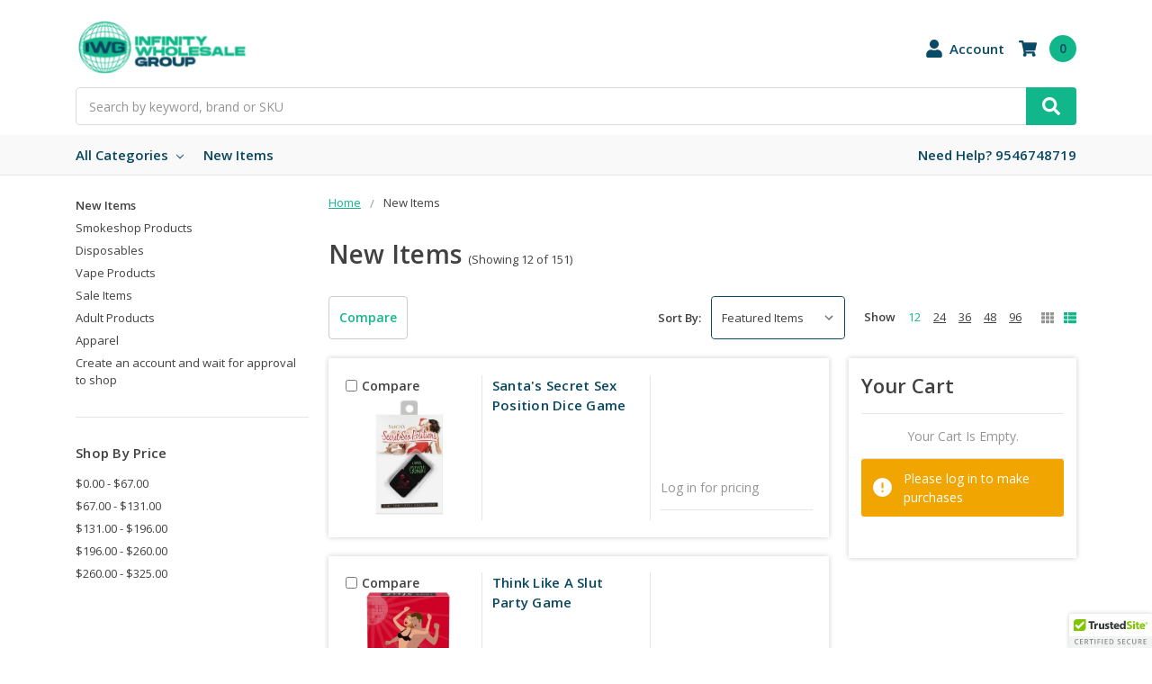

--- FILE ---
content_type: text/html; charset=UTF-8
request_url: https://www.infinitywholesalegroup.com/new-items/?limit=12&page=4
body_size: 15452
content:

    
    








<!DOCTYPE html>
<html class="no-js" lang="en">
    <head>
        <title>New Items Collection - Infinity Wholesale Group - Page 4</title>
        <link rel="dns-prefetch preconnect" href="https://cdn11.bigcommerce.com/s-gq4icuzl7" crossorigin><link rel="dns-prefetch preconnect" href="https://fonts.googleapis.com/" crossorigin><link rel="dns-prefetch preconnect" href="https://fonts.gstatic.com/" crossorigin>
        <meta name="keywords" content="Infinity Wholesale Group, Wholesale Glass, been Dabbin, SMOK, CBD, SMoke shop"><meta name="description" content="New items have arrived in the Infinity Wholesale Group&#039;s wholesale collection. Shop the newest Disposables, Vaporizers, Glass replacement, Cartridges and many more exciting smoking products. "><link rel='canonical' href='https://www.infinitywholesalegroup.com/new-items/?page=4' /><meta name='platform' content='bigcommerce.stencil' />
        
                <link rel="prev" href="https://www.infinitywholesalegroup.com/new-items/?limit=12&amp;page=3">
        <link rel="next" href="https://www.infinitywholesalegroup.com/new-items/?limit=12&amp;page=5">


        <link href="https://cdn11.bigcommerce.com/s-gq4icuzl7/product_images/fav.png?t=1739543113" rel="shortcut icon">
        <meta name="viewport" content="width=device-width, initial-scale=1, maximum-scale=1">
        <meta name="ft-name" content="Camden Hardware">
        <meta name="ft-version" content="1.2.2">

        <script>
            // Change document class from no-js to js so we can detect this in css
            document.documentElement.className = document.documentElement.className.replace('no-js', 'js');
        </script>

        <link href="https://fonts.googleapis.com/css?family=Open+Sans:600,400&display=swap" rel="stylesheet">
        <link data-stencil-stylesheet href="https://cdn11.bigcommerce.com/s-gq4icuzl7/stencil/03b14000-84d9-0137-9b61-0242ac11002f/e/66447390-3030-013e-9430-52bd8ad0d6c9/css/theme-dbcd82f0-d0ed-013d-76cc-562ed902bf10.css" rel="stylesheet">

        <!-- Start Tracking Code for analytics_googleanalytics -->

<script async src="https://www.googletagmanager.com/gtag/js?id=UA-112943166-1"></script>
<script>
window.dataLayer = window.dataLayer || [];
function gtag(){dataLayer.push(arguments);}
gtag('js', new Date());
gtag('config', 'UA-112943166-1');

function trackEcommerce() {
    function gaAddTrans(orderID, store, total, tax, shipping, city, state, country, currency, channelInfo) {
        var transaction = {
            id: orderID,
            affiliation: store,
            revenue: total,
            tax: tax,
            shipping: shipping,
            city: city,
            state: state,
            country: country
        };

        if (currency) {
            transaction.currency = currency;
        }

        ga('ecommerce:addTransaction', transaction);
    }
    
    function gaAddItems(orderID, sku, product, variation, price, qty) {
        ga('ecommerce:addItem', {
            id: orderID,
            sku: sku,
            name: product,
            category: variation,
            price: price,
            quantity: qty
        });
    }

    function gaTrackTrans() {
        ga('ecommerce:send');
    }

    function gtagAddTrans(orderID, store, total, tax, shipping, city, state, country, currency, channelInfo) {
        this.transaction = {
            transaction_id: orderID,
            affiliation: store,
            value: total,
            tax: tax,
            shipping: shipping,
            items: []
        };

        if (currency) {
            this.transaction.currency = currency;
        }
    }

    function gtagAddItem(orderID, sku, product, variation, price, qty) {
        this.transaction.items.push({
            id: sku,
            name: product,
            category: variation,
            price: price,
            quantity: qty
        });
    }

    function gtagTrackTrans() {
        gtag('event', 'purchase', this.transaction);        
        this.transaction = null;
    }

    if (typeof gtag === 'function') {
        this._addTrans = gtagAddTrans;
        this._addItem = gtagAddItem;
        this._trackTrans = gtagTrackTrans;
    } else if (typeof ga === 'function') {
        this._addTrans = gaAddTrans;
        this._addItem = gaAddItems;
        this._trackTrans = gaTrackTrans;
    }
}

var pageTracker = new trackEcommerce();

</script>

<!-- End Tracking Code for analytics_googleanalytics -->

<!-- Start Tracking Code for analytics_siteverification -->

<meta name="google-site-verification" content="ZirsVhK2IaFZxb751-AwZw-8cJJ5vS_o8TpB_4qatY8" />

<!-- End Tracking Code for analytics_siteverification -->


<script type="text/javascript">
var BCData = {};
</script>
<script src='https://www.powr.io/powr.js?external-type=bigcommerce' async></script><script src='https://www.powr.io/powr.js?external-type=bigcommerce' async></script>
<script nonce="">
(function () {
    var xmlHttp = new XMLHttpRequest();

    xmlHttp.open('POST', 'https://bes.gcp.data.bigcommerce.com/nobot');
    xmlHttp.setRequestHeader('Content-Type', 'application/json');
    xmlHttp.send('{"store_id":"1000597887","timezone_offset":"-5.0","timestamp":"2026-01-03T06:17:42.99612700Z","visit_id":"178c5ee6-d94c-444d-a7cd-6715e6ac8879","channel_id":1}');
})();
</script>

        

        
        
        
        
        
        
        
        
        <!-- snippet location htmlhead -->
    </head>
    <body>
        <!-- snippet location header -->
        <svg data-src="https://cdn11.bigcommerce.com/s-gq4icuzl7/stencil/03b14000-84d9-0137-9b61-0242ac11002f/e/66447390-3030-013e-9430-52bd8ad0d6c9/img/icon-sprite.svg" class="icons-svg-sprite"></svg>


        <header class="header  header--gift-certificate-disabled   " role="banner">
  <div class="header__inner">
    <a href="#" class="mobileMenu-toggle " data-mobile-menu-toggle="menu">
        <span class="mobileMenu-toggleIcon">Toggle menu</span>
    </a>

    <div class="header-logo  header-logo--image   header-logo--center   ">
        <a href="https://www.infinitywholesalegroup.com/" >
            <span class="header-logo-text">
                <img class="header-logo-image" src="https://cdn11.bigcommerce.com/s-gq4icuzl7/images/stencil/200x79/positive-iwg-logo-3-4_1739967666__44776.original.png" alt="Infinity Wholesale Group" title="Infinity Wholesale Group">
            </span>
</a>
    </div>

    <div class="search search--no-quick-add-sku" id="quickSearch" aria-hidden="true" tabindex="-1" data-prevent-quick-search-close>
        <!-- snippet location forms_search -->
<form class="form" action="/search.php">
    <fieldset class="form-fieldset">
        <div class="form-field">
            <label class="is-srOnly" for="search_query">Search</label>
            <input class="form-input" data-search-quick name="search_query" id="search_query" data-error-message="Search field cannot be empty." placeholder="Search by keyword, brand or SKU" autocomplete="off" autocorrect="off">
            <button type="submit" class="search-button" type="submit">
                <div class="search-button-icon">
                    <svg>
                        <use xlink:href="#icon-search"></use>
                    </svg>
                </div>
            </button>
        </div>
    </fieldset>
</form>
<section class="quickSearchResults" data-bind="html: results"></section>
    </div>

    <nav class="navUser sticky">
    <ul class="navUser-section navUser-section--alt">
        <li class="navUser-item navUser-item--account">
            <a class="navUser-action " href="/account.php" ><span class="top-utilities-icon"><svg><use xlink:href="#icon-user"></use></svg></span><span class="navUser-text"> Account</span> </a>
        </li>
    </ul>
</nav>


    <div class="navUser-item navUser-item--cart">
    <a
        class="navUser-action"
        data-cart-preview
        data-dropdown="cart-preview-dropdown"
        data-options="align:right"
        href="/cart.php">
        <span class="navUser-item-cartLabel"><span class="top-utilities-icon"><svg><use xlink:href="#icon-shopping-cart"></use></svg></span><span class="cartLabel"></span></span> <span class="countPill countPill--positive cart-quantity">0</span>
    </a>

    <div class="dropdown-menu" id="cart-preview-dropdown" data-dropdown-content aria-autoclose="false" aria-hidden="true">
        <div class="side-cart side-cart-container">
            <div class="side-cart-title">Your Cart</div>
            <div class="side-cart-content"></div>
            <div class="side-cart-details"></div>
            <div class="side-cart-actions"></div>
        </div>
    </div>
</div>

    <div data-content-region="header_bottom"></div>
  </div>
  <div class="header__bottom-nav ">
    <div class="header__bottom-nav-inner">
      <div class="navPages-container " id="menu" data-menu>
          <nav class="navPages " data-options="">
    <ul class="navPages-list navPages-list-depth-max simple">
                <li class="navPages-item">
                    <a class="navPages-action navPages-action-depth-max has-subMenu is-root" href="" data-collapsible="navPages-viewAll">
                        All Categories <i class="icon navPages-action-moreIcon" aria-hidden="true"><svg><use xlink:href="#icon-chevron-down" /></svg></i>
                    </a>
                    <div class="navPage-subMenu navPage-subMenu-horizontal" id="navPages-viewAll" aria-hidden="true" tabindex="-1">
                        <ul class="navPage-subMenu-list">
                                        <li class="navPage-subMenu-item-child">
                                                <a class="navPage-subMenu-action navPages-action" href="https://www.infinitywholesalegroup.com/new-items/">New Items</a>
                                        </li>
                                        <li class="navPage-subMenu-item-child">
                                                <a class="navPage-subMenu-action navPages-action navPages-action-depth-max has-subMenu" href="https://www.infinitywholesalegroup.com/smoke-products/" data-collapsible="navPages-186">
                                                    Smokeshop Products <i class="icon navPages-action-moreIcon" aria-hidden="true"><svg><use xlink:href="#icon-chevron-down" /></svg></i>
                                                </a>
                                                <div class="navPage-subMenu navPage-subMenu-horizontal" id="navPages-186" aria-hidden="true" tabindex="-1">
    <ul class="navPage-subMenu-list">
        <li class="navPage-subMenu-item-parent">
            <a class="navPage-subMenu-action navPages-action navPages-action-depth-max" href="https://www.infinitywholesalegroup.com/smoke-products/">All Smokeshop Products</a>
        </li>
            <li class="navPage-subMenu-item-child">
                    <a class="navPage-subMenu-action navPages-action" href="https://www.infinitywholesalegroup.com/smokeshop-products/nicotine-pouches/">Nicotine Pouches</a>
            </li>
            <li class="navPage-subMenu-item-child">
                    <a class="navPage-subMenu-action navPages-action" href="https://www.infinitywholesalegroup.com/smokeshop-products/nwtn-home/">NWTN HOME</a>
            </li>
            <li class="navPage-subMenu-item-child">
                    <a class="navPage-subMenu-action navPages-action" href="https://www.infinitywholesalegroup.com/smokeshop-products/pax/">PAX</a>
            </li>
            <li class="navPage-subMenu-item-child">
                    <a class="navPage-subMenu-action navPages-action navPages-action-depth-max has-subMenu" href="https://www.infinitywholesalegroup.com/smoking-accessories/" data-collapsible="navPages-106">
                        Smoking Accessories <i class="icon navPages-action-moreIcon" aria-hidden="true"><svg><use xlink:href="#icon-chevron-down" /></svg></i>
                    </a>
                    <div class="navPage-subMenu navPage-subMenu-horizontal" id="navPages-106" aria-hidden="true" tabindex="-1">
    <ul class="navPage-subMenu-list">
        <li class="navPage-subMenu-item-parent">
            <a class="navPage-subMenu-action navPages-action navPages-action-depth-max" href="https://www.infinitywholesalegroup.com/smoking-accessories/">All Smoking Accessories</a>
        </li>
            <li class="navPage-subMenu-item-child">
                    <a class="navPage-subMenu-action navPages-action" href="https://www.infinitywholesalegroup.com/smoking-accessories/accessories/">Accessories</a>
            </li>
            <li class="navPage-subMenu-item-child">
                    <a class="navPage-subMenu-action navPages-action" href="https://www.infinitywholesalegroup.com/smoke-products/bangers/">Bangers</a>
            </li>
            <li class="navPage-subMenu-item-child">
                    <a class="navPage-subMenu-action navPages-action" href="https://www.infinitywholesalegroup.com/smoking-accessories/atmos-accessories/">Atmos Accessories</a>
            </li>
            <li class="navPage-subMenu-item-child">
                    <a class="navPage-subMenu-action navPages-action" href="https://www.infinitywholesalegroup.com/smoking-accessories/dabber-box-displays/">Dabber Box Displays</a>
            </li>
            <li class="navPage-subMenu-item-child">
                    <a class="navPage-subMenu-action navPages-action" href="https://www.infinitywholesalegroup.com/smoking-accessories/glass-replacements/">Glass Replacements</a>
            </li>
            <li class="navPage-subMenu-item-child">
                    <a class="navPage-subMenu-action navPages-action" href="https://www.infinitywholesalegroup.com/smoking-accessories/peak-accessories/">Peak Accessories</a>
            </li>
            <li class="navPage-subMenu-item-child">
                    <a class="navPage-subMenu-action navPages-action" href="https://www.infinitywholesalegroup.com/smoking-accessories/waxy-dry-atomizer/">Waxy&amp;Dry Atomizer</a>
            </li>
    </ul>
</div>
            </li>
            <li class="navPage-subMenu-item-child">
                    <a class="navPage-subMenu-action navPages-action" href="https://www.infinitywholesalegroup.com/smokeshop-products/wulf/">WULF</a>
            </li>
            <li class="navPage-subMenu-item-child">
                    <a class="navPage-subMenu-action navPages-action navPages-action-depth-max has-subMenu" href="https://www.infinitywholesalegroup.com/rolling-papers/" data-collapsible="navPages-107">
                        Rolling Papers <i class="icon navPages-action-moreIcon" aria-hidden="true"><svg><use xlink:href="#icon-chevron-down" /></svg></i>
                    </a>
                    <div class="navPage-subMenu navPage-subMenu-horizontal" id="navPages-107" aria-hidden="true" tabindex="-1">
    <ul class="navPage-subMenu-list">
        <li class="navPage-subMenu-item-parent">
            <a class="navPage-subMenu-action navPages-action navPages-action-depth-max" href="https://www.infinitywholesalegroup.com/rolling-papers/">All Rolling Papers</a>
        </li>
            <li class="navPage-subMenu-item-child">
                    <a class="navPage-subMenu-action navPages-action" href="https://www.infinitywholesalegroup.com/smokeshop-products/rolling-papers/blazy-susan/">Blazy Susan</a>
            </li>
            <li class="navPage-subMenu-item-child">
                    <a class="navPage-subMenu-action navPages-action" href="https://www.infinitywholesalegroup.com/rolling-papers/element-rolling-papers/">Element Rolling Papers</a>
            </li>
            <li class="navPage-subMenu-item-child">
                    <a class="navPage-subMenu-action navPages-action" href="https://www.infinitywholesalegroup.com/smokeshop-products/rolling-papers/juicy-jay/">Juicy Jay</a>
            </li>
            <li class="navPage-subMenu-item-child">
                    <a class="navPage-subMenu-action navPages-action" href="https://www.infinitywholesalegroup.com/rolling-papers/ocb-rolling-papers/">OCB Rolling Papers</a>
            </li>
            <li class="navPage-subMenu-item-child">
                    <a class="navPage-subMenu-action navPages-action" href="https://www.infinitywholesalegroup.com/rolling-papers/raw-rolling-papers/">Raw Rolling Papers</a>
            </li>
            <li class="navPage-subMenu-item-child">
                    <a class="navPage-subMenu-action navPages-action" href="https://www.infinitywholesalegroup.com/smokeshop-products/rolling-papers/sweet-lyfe/">Sweet Lyfe</a>
            </li>
    </ul>
</div>
            </li>
            <li class="navPage-subMenu-item-child">
                    <a class="navPage-subMenu-action navPages-action" href="https://www.infinitywholesalegroup.com/smokeshop-products/rolling-trays/">Rolling Trays</a>
            </li>
            <li class="navPage-subMenu-item-child">
                    <a class="navPage-subMenu-action navPages-action" href="https://www.infinitywholesalegroup.com/water-pipes/">Water Pipes</a>
            </li>
            <li class="navPage-subMenu-item-child">
                    <a class="navPage-subMenu-action navPages-action" href="https://www.infinitywholesalegroup.com/dry-pipes/">Dry Pipes</a>
            </li>
            <li class="navPage-subMenu-item-child">
                    <a class="navPage-subMenu-action navPages-action" href="https://www.infinitywholesalegroup.com/grinders/">Grinders</a>
            </li>
            <li class="navPage-subMenu-item-child">
                    <a class="navPage-subMenu-action navPages-action" href="https://www.infinitywholesalegroup.com/been-dabbin/">Been Dabbin</a>
            </li>
            <li class="navPage-subMenu-item-child">
                    <a class="navPage-subMenu-action navPages-action navPages-action-depth-max has-subMenu" href="https://www.infinitywholesalegroup.com/smokeshop-products/session-goods/" data-collapsible="navPages-205">
                        Session Goods <i class="icon navPages-action-moreIcon" aria-hidden="true"><svg><use xlink:href="#icon-chevron-down" /></svg></i>
                    </a>
                    <div class="navPage-subMenu navPage-subMenu-horizontal" id="navPages-205" aria-hidden="true" tabindex="-1">
    <ul class="navPage-subMenu-list">
        <li class="navPage-subMenu-item-parent">
            <a class="navPage-subMenu-action navPages-action navPages-action-depth-max" href="https://www.infinitywholesalegroup.com/smokeshop-products/session-goods/">All Session Goods</a>
        </li>
            <li class="navPage-subMenu-item-child">
                    <a class="navPage-subMenu-action navPages-action" href="https://www.infinitywholesalegroup.com/smokeshop-products/session-goods/session-glass/">Session Glass</a>
            </li>
            <li class="navPage-subMenu-item-child">
                    <a class="navPage-subMenu-action navPages-action" href="https://www.infinitywholesalegroup.com/smokeshop-products/session-goods/session-accessories/">Session Accessories</a>
            </li>
    </ul>
</div>
            </li>
            <li class="navPage-subMenu-item-child">
                    <a class="navPage-subMenu-action navPages-action" href="https://www.infinitywholesalegroup.com/smokeshop-products/eufloria-market/">Eufloria Market</a>
            </li>
            <li class="navPage-subMenu-item-child">
                    <a class="navPage-subMenu-action navPages-action navPages-action-depth-max has-subMenu" href="https://www.infinitywholesalegroup.com/empire-glassworks/" data-collapsible="navPages-108">
                        Empire Glassworks <i class="icon navPages-action-moreIcon" aria-hidden="true"><svg><use xlink:href="#icon-chevron-down" /></svg></i>
                    </a>
                    <div class="navPage-subMenu navPage-subMenu-horizontal" id="navPages-108" aria-hidden="true" tabindex="-1">
    <ul class="navPage-subMenu-list">
        <li class="navPage-subMenu-item-parent">
            <a class="navPage-subMenu-action navPages-action navPages-action-depth-max" href="https://www.infinitywholesalegroup.com/empire-glassworks/">All Empire Glassworks</a>
        </li>
            <li class="navPage-subMenu-item-child">
                    <a class="navPage-subMenu-action navPages-action" href="https://www.infinitywholesalegroup.com/empire-glassworks/bowls-domes/">Bowls &amp; Domes</a>
            </li>
            <li class="navPage-subMenu-item-child">
                    <a class="navPage-subMenu-action navPages-action" href="https://www.infinitywholesalegroup.com/empire-glassworks/carbcaps/">Carbcaps</a>
            </li>
            <li class="navPage-subMenu-item-child">
                    <a class="navPage-subMenu-action navPages-action" href="https://www.infinitywholesalegroup.com/empire-glassworks/dry-pipes/">Dry Pipes</a>
            </li>
            <li class="navPage-subMenu-item-child">
                    <a class="navPage-subMenu-action navPages-action" href="https://www.infinitywholesalegroup.com/empire-glassworks/smoking-dabbing-accessories/">Smoking/Dabbing Accessories</a>
            </li>
            <li class="navPage-subMenu-item-child">
                    <a class="navPage-subMenu-action navPages-action" href="https://www.infinitywholesalegroup.com/empire-glassworks/waterpipes/">Waterpipes</a>
            </li>
    </ul>
</div>
            </li>
            <li class="navPage-subMenu-item-child">
                    <a class="navPage-subMenu-action navPages-action" href="https://www.infinitywholesalegroup.com/smokeshop-products/idab/">iDab</a>
            </li>
            <li class="navPage-subMenu-item-child">
                    <a class="navPage-subMenu-action navPages-action" href="https://www.infinitywholesalegroup.com/smokeshop-products/mj-arsenal/">MJ Arsenal</a>
            </li>
            <li class="navPage-subMenu-item-child">
                    <a class="navPage-subMenu-action navPages-action" href="https://www.infinitywholesalegroup.com/smokeshop-products/puffco/">Puffco </a>
            </li>
            <li class="navPage-subMenu-item-child">
                    <a class="navPage-subMenu-action navPages-action" href="https://www.infinitywholesalegroup.com/butane-torches/">Butane&amp;Torches</a>
            </li>
            <li class="navPage-subMenu-item-child">
                    <a class="navPage-subMenu-action navPages-action" href="https://www.infinitywholesalegroup.com/pads/">Pads</a>
            </li>
            <li class="navPage-subMenu-item-child">
                    <a class="navPage-subMenu-action navPages-action" href="https://www.infinitywholesalegroup.com/silicone-products/">Silicone Products</a>
            </li>
            <li class="navPage-subMenu-item-child">
                    <a class="navPage-subMenu-action navPages-action" href="https://www.infinitywholesalegroup.com/scales/">Scales</a>
            </li>
            <li class="navPage-subMenu-item-child">
                    <a class="navPage-subMenu-action navPages-action" href="https://www.infinitywholesalegroup.com/glass-cleaner/">Glass Cleaner</a>
            </li>
    </ul>
</div>
                                        </li>
                                        <li class="navPage-subMenu-item-child">
                                                <a class="navPage-subMenu-action navPages-action navPages-action-depth-max has-subMenu" href="https://www.infinitywholesalegroup.com/vape-products/disposables/" data-collapsible="navPages-188">
                                                    Disposables <i class="icon navPages-action-moreIcon" aria-hidden="true"><svg><use xlink:href="#icon-chevron-down" /></svg></i>
                                                </a>
                                                <div class="navPage-subMenu navPage-subMenu-horizontal" id="navPages-188" aria-hidden="true" tabindex="-1">
    <ul class="navPage-subMenu-list">
        <li class="navPage-subMenu-item-parent">
            <a class="navPage-subMenu-action navPages-action navPages-action-depth-max" href="https://www.infinitywholesalegroup.com/vape-products/disposables/">All Disposables</a>
        </li>
            <li class="navPage-subMenu-item-child">
                    <a class="navPage-subMenu-action navPages-action" href="https://www.infinitywholesalegroup.com/vape-products/disposables/bad-drip/">Bad Drip</a>
            </li>
            <li class="navPage-subMenu-item-child">
                    <a class="navPage-subMenu-action navPages-action" href="https://www.infinitywholesalegroup.com/disposables/dojo-sphere/">Dojo Sphere</a>
            </li>
            <li class="navPage-subMenu-item-child">
                    <a class="navPage-subMenu-action navPages-action" href="https://www.infinitywholesalegroup.com/disposables/ebcreate/">EBCREATE</a>
            </li>
            <li class="navPage-subMenu-item-child">
                    <a class="navPage-subMenu-action navPages-action" href="https://www.infinitywholesalegroup.com/disposables/feen/">FEEN</a>
            </li>
            <li class="navPage-subMenu-item-child">
                    <a class="navPage-subMenu-action navPages-action" href="https://www.infinitywholesalegroup.com/disposables/foger/">Foger</a>
            </li>
            <li class="navPage-subMenu-item-child">
                    <a class="navPage-subMenu-action navPages-action" href="https://www.infinitywholesalegroup.com/disposables/geek-bar/">Geek Bar</a>
            </li>
            <li class="navPage-subMenu-item-child">
                    <a class="navPage-subMenu-action navPages-action" href="https://www.infinitywholesalegroup.com/disposables/leaf-bar/">Leaf Bar</a>
            </li>
            <li class="navPage-subMenu-item-child">
                    <a class="navPage-subMenu-action navPages-action" href="https://www.infinitywholesalegroup.com/disposables/north-vision/">North Vision</a>
            </li>
            <li class="navPage-subMenu-item-child">
                    <a class="navPage-subMenu-action navPages-action" href="https://www.infinitywholesalegroup.com/disposables/quit/">Quit</a>
            </li>
            <li class="navPage-subMenu-item-child">
                    <a class="navPage-subMenu-action navPages-action" href="https://www.infinitywholesalegroup.com/disposables/raz/">RAZ</a>
            </li>
            <li class="navPage-subMenu-item-child">
                    <a class="navPage-subMenu-action navPages-action" href="https://www.infinitywholesalegroup.com/disposables/ria/">RIA</a>
            </li>
            <li class="navPage-subMenu-item-child">
                    <a class="navPage-subMenu-action navPages-action" href="https://www.infinitywholesalegroup.com/disposables/ripple/">Ripple+</a>
            </li>
            <li class="navPage-subMenu-item-child">
                    <a class="navPage-subMenu-action navPages-action" href="https://www.infinitywholesalegroup.com/disposables/sweet-lyfe/">Sweet Lyfe</a>
            </li>
            <li class="navPage-subMenu-item-child">
                    <a class="navPage-subMenu-action navPages-action" href="https://www.infinitywholesalegroup.com/vape-products/disposables/bomb-lux/">Bomb Lux</a>
            </li>
            <li class="navPage-subMenu-item-child">
                    <a class="navPage-subMenu-action navPages-action" href="https://www.infinitywholesalegroup.com/disposables/dummy-vapes/">Dummy Vapes</a>
            </li>
            <li class="navPage-subMenu-item-child">
                    <a class="navPage-subMenu-action navPages-action" href="https://www.infinitywholesalegroup.com/fume-1/">Fume</a>
            </li>
            <li class="navPage-subMenu-item-child">
                    <a class="navPage-subMenu-action navPages-action" href="https://www.infinitywholesalegroup.com/disposables/funky-republic/">Funky Republic</a>
            </li>
            <li class="navPage-subMenu-item-child">
                    <a class="navPage-subMenu-action navPages-action" href="https://www.infinitywholesalegroup.com/hyde-1/">Hyde</a>
            </li>
            <li class="navPage-subMenu-item-child">
                    <a class="navPage-subMenu-action navPages-action" href="https://www.infinitywholesalegroup.com/vape-products/disposables/hyppe/">Hyppe</a>
            </li>
            <li class="navPage-subMenu-item-child">
                    <a class="navPage-subMenu-action navPages-action" href="https://www.infinitywholesalegroup.com/disposables/hqd/">HQD</a>
            </li>
            <li class="navPage-subMenu-item-child">
                    <a class="navPage-subMenu-action navPages-action" href="https://www.infinitywholesalegroup.com/vape-products/disposables/kros/">Kros</a>
            </li>
            <li class="navPage-subMenu-item-child">
                    <a class="navPage-subMenu-action navPages-action" href="https://www.infinitywholesalegroup.com/disposables/lost-mary/">Lost Mary</a>
            </li>
            <li class="navPage-subMenu-item-child">
                    <a class="navPage-subMenu-action navPages-action" href="https://www.infinitywholesalegroup.com/disposables/myle/">Myle</a>
            </li>
            <li class="navPage-subMenu-item-child">
                    <a class="navPage-subMenu-action navPages-action" href="https://www.infinitywholesalegroup.com/vape-products/disposables/naked-100/">Naked 100</a>
            </li>
            <li class="navPage-subMenu-item-child">
                    <a class="navPage-subMenu-action navPages-action" href="https://www.infinitywholesalegroup.com/vape-products/disposables/smok-novo-bar/">Smok Novo Bar</a>
            </li>
            <li class="navPage-subMenu-item-child">
                    <a class="navPage-subMenu-action navPages-action" href="https://www.infinitywholesalegroup.com/disposables/space-mary/">Space Mary</a>
            </li>
            <li class="navPage-subMenu-item-child">
                    <a class="navPage-subMenu-action navPages-action" href="https://www.infinitywholesalegroup.com/vape-products/disposables/supreme-prime/">Supreme Prime</a>
            </li>
            <li class="navPage-subMenu-item-child">
                    <a class="navPage-subMenu-action navPages-action" href="https://www.infinitywholesalegroup.com/disposables/tyson-heavyweight/">Tyson Heavyweight</a>
            </li>
            <li class="navPage-subMenu-item-child">
                    <a class="navPage-subMenu-action navPages-action" href="https://www.infinitywholesalegroup.com/disposables/vybrant/">Vybrant</a>
            </li>
            <li class="navPage-subMenu-item-child">
                    <a class="navPage-subMenu-action navPages-action" href="https://www.infinitywholesalegroup.com/disposables/yogi-bar/">Yogi Bar</a>
            </li>
            <li class="navPage-subMenu-item-child">
                    <a class="navPage-subMenu-action navPages-action" href="https://www.infinitywholesalegroup.com/juul/">JUUL</a>
            </li>
    </ul>
</div>
                                        </li>
                                        <li class="navPage-subMenu-item-child">
                                                <a class="navPage-subMenu-action navPages-action navPages-action-depth-max has-subMenu" href="https://www.infinitywholesalegroup.com/vape-products/" data-collapsible="navPages-187">
                                                    Vape Products  <i class="icon navPages-action-moreIcon" aria-hidden="true"><svg><use xlink:href="#icon-chevron-down" /></svg></i>
                                                </a>
                                                <div class="navPage-subMenu navPage-subMenu-horizontal" id="navPages-187" aria-hidden="true" tabindex="-1">
    <ul class="navPage-subMenu-list">
        <li class="navPage-subMenu-item-parent">
            <a class="navPage-subMenu-action navPages-action navPages-action-depth-max" href="https://www.infinitywholesalegroup.com/vape-products/">All Vape Products </a>
        </li>
            <li class="navPage-subMenu-item-child">
                    <a class="navPage-subMenu-action navPages-action" href="https://www.infinitywholesalegroup.com/vape-products/liquid-atomizer/">Liquid Atomizer </a>
            </li>
            <li class="navPage-subMenu-item-child">
                    <a class="navPage-subMenu-action navPages-action" href="https://www.infinitywholesalegroup.com/vape-products/batteries/">Batteries</a>
            </li>
            <li class="navPage-subMenu-item-child">
                    <a class="navPage-subMenu-action navPages-action" href="https://www.infinitywholesalegroup.com/vape-products/pods-coils/">Pods &amp; Coils</a>
            </li>
            <li class="navPage-subMenu-item-child">
                    <a class="navPage-subMenu-action navPages-action navPages-action-depth-max has-subMenu" href="https://www.infinitywholesalegroup.com/vaporizers/" data-collapsible="navPages-128">
                        Vaporizers <i class="icon navPages-action-moreIcon" aria-hidden="true"><svg><use xlink:href="#icon-chevron-down" /></svg></i>
                    </a>
                    <div class="navPage-subMenu navPage-subMenu-horizontal" id="navPages-128" aria-hidden="true" tabindex="-1">
    <ul class="navPage-subMenu-list">
        <li class="navPage-subMenu-item-parent">
            <a class="navPage-subMenu-action navPages-action navPages-action-depth-max" href="https://www.infinitywholesalegroup.com/vaporizers/">All Vaporizers</a>
        </li>
            <li class="navPage-subMenu-item-child">
                    <a class="navPage-subMenu-action navPages-action" href="https://www.infinitywholesalegroup.com/vaporizers/concentarte-vaporizers/">Concentarte Vaporizers</a>
            </li>
            <li class="navPage-subMenu-item-child">
                    <a class="navPage-subMenu-action navPages-action" href="https://www.infinitywholesalegroup.com/vape-products/vaporizers/pod-ki/">Pod Kits</a>
            </li>
            <li class="navPage-subMenu-item-child">
                    <a class="navPage-subMenu-action navPages-action" href="https://www.infinitywholesalegroup.com/vaporizers/dry-leaf-vaporizers/">Dry Leaf Vaporizers</a>
            </li>
            <li class="navPage-subMenu-item-child">
                    <a class="navPage-subMenu-action navPages-action" href="https://www.infinitywholesalegroup.com/vaporizers/e-liquid-vaporizers/">E-Liquid Vaporizers</a>
            </li>
            <li class="navPage-subMenu-item-child">
                    <a class="navPage-subMenu-action navPages-action" href="https://www.infinitywholesalegroup.com/atmosrx/">AtmosRx</a>
            </li>
    </ul>
</div>
            </li>
            <li class="navPage-subMenu-item-child">
                    <a class="navPage-subMenu-action navPages-action navPages-action-depth-max has-subMenu" href="https://www.infinitywholesalegroup.com/e-juice/" data-collapsible="navPages-105">
                        E-Juice <i class="icon navPages-action-moreIcon" aria-hidden="true"><svg><use xlink:href="#icon-chevron-down" /></svg></i>
                    </a>
                    <div class="navPage-subMenu navPage-subMenu-horizontal" id="navPages-105" aria-hidden="true" tabindex="-1">
    <ul class="navPage-subMenu-list">
        <li class="navPage-subMenu-item-parent">
            <a class="navPage-subMenu-action navPages-action navPages-action-depth-max" href="https://www.infinitywholesalegroup.com/e-juice/">All E-Juice</a>
        </li>
            <li class="navPage-subMenu-item-child">
                    <a class="navPage-subMenu-action navPages-action" href="https://www.infinitywholesalegroup.com/e-juice/classic-e-liquid/">Classic E-Liquid</a>
            </li>
            <li class="navPage-subMenu-item-child">
                    <a class="navPage-subMenu-action navPages-action" href="https://www.infinitywholesalegroup.com/e-juice/vape-products/drifter/">Drifter</a>
            </li>
            <li class="navPage-subMenu-item-child">
                    <a class="navPage-subMenu-action navPages-action" href="https://www.infinitywholesalegroup.com/vape-products/e-juice/heisenberg/">Heisenberg</a>
            </li>
            <li class="navPage-subMenu-item-child">
                    <a class="navPage-subMenu-action navPages-action" href="https://www.infinitywholesalegroup.com/vape-products/e-juice/jam-monster/">Jam Monster</a>
            </li>
            <li class="navPage-subMenu-item-child">
                    <a class="navPage-subMenu-action navPages-action" href="https://www.infinitywholesalegroup.com/vape-products/e-juice/juice-head/">Juice Head</a>
            </li>
            <li class="navPage-subMenu-item-child">
                    <a class="navPage-subMenu-action navPages-action" href="https://www.infinitywholesalegroup.com/e-juice/naked-100/">Naked 100</a>
            </li>
            <li class="navPage-subMenu-item-child">
                    <a class="navPage-subMenu-action navPages-action" href="https://www.infinitywholesalegroup.com/e-juice/vgod/">VGOD</a>
            </li>
    </ul>
</div>
            </li>
    </ul>
</div>
                                        </li>
                                        <li class="navPage-subMenu-item-child">
                                                <a class="navPage-subMenu-action navPages-action" href="https://www.infinitywholesalegroup.com/sale-items/">Sale Items </a>
                                        </li>
                                        <li class="navPage-subMenu-item-child">
                                                <a class="navPage-subMenu-action navPages-action navPages-action-depth-max has-subMenu" href="https://www.infinitywholesalegroup.com/adult-enhancement/" data-collapsible="navPages-227">
                                                    Adult Products <i class="icon navPages-action-moreIcon" aria-hidden="true"><svg><use xlink:href="#icon-chevron-down" /></svg></i>
                                                </a>
                                                <div class="navPage-subMenu navPage-subMenu-horizontal" id="navPages-227" aria-hidden="true" tabindex="-1">
    <ul class="navPage-subMenu-list">
        <li class="navPage-subMenu-item-parent">
            <a class="navPage-subMenu-action navPages-action navPages-action-depth-max" href="https://www.infinitywholesalegroup.com/adult-enhancement/">All Adult Products</a>
        </li>
            <li class="navPage-subMenu-item-child">
                    <a class="navPage-subMenu-action navPages-action" href="https://www.infinitywholesalegroup.com/adult-products/adult-games/">Adult Games</a>
            </li>
    </ul>
</div>
                                        </li>
                                        <li class="navPage-subMenu-item-child">
                                                <a class="navPage-subMenu-action navPages-action" href="https://www.infinitywholesalegroup.com/apparel/">Apparel</a>
                                        </li>
                                        <li class="navPage-subMenu-item-child">
                                                <a class="navPage-subMenu-action navPages-action" href="https://www.infinitywholesalegroup.com/create-an-account-and-wait-for-approval-to-shop/">Create an account and wait for approval to shop</a>
                                        </li>
                        </ul>
                    </div>
                </li>
                        <li class="navPages-item">
                            <a class="navPages-action" href="https://www.infinitywholesalegroup.com/new-items/">New Items</a>
                        </li>
    </ul>
    <ul class="navPages-list navPages-list--user">
            <li class="navPages-item">
                <a class="navPages-action navPages-action--compare" href="/compare" data-compare-nav>Compare <span class="countPill countPill--positive countPill--alt"></span></a>
            </li>
            <li class="navPages-item">
                <a class="navPages-action" href="/login.php">Sign in</a>
                    or <a class="navPages-action" href="/login.php?action=create_account">Register</a>
            </li>
    </ul>
</nav>
      </div>
      <nav class="navUser sticky">
    <ul class="navUser-section">
                    <li class="navUser-item">
                <a class="navUser-action" href="tel:9546748719">Need Help? 9546748719</a>
            </li>
    </ul>
</nav>
    </div>
  </div>

</header>
            <div class="body " data-currency-code="USD">
     
    <div class="container category category--list">
        
<ul class="breadcrumbs" itemscope itemtype="http://schema.org/BreadcrumbList">
        <li class="breadcrumb " itemprop="itemListElement" itemscope itemtype="http://schema.org/ListItem">
                <a href="https://www.infinitywholesalegroup.com/" class="breadcrumb-label" itemprop="item"><span itemprop="name">Home</span></a>
            <meta itemprop="position" content="1" />
        </li>
        <li class="breadcrumb is-active" itemprop="itemListElement" itemscope itemtype="http://schema.org/ListItem">
                <meta itemprop="item" content="https://www.infinitywholesalegroup.com/new-items/">
                <span class="breadcrumb-label" itemprop="name">New Items</span>
            <meta itemprop="position" content="2" />
        </li>
</ul>

<div class="category__header" id="headerTitleContainer">

  <h1 class="category__title">New Items</h1>
    <span class="category__title-count">
            (Showing 12 of 151)
    </span>
</div>

<!-- snippet location categories -->
            <div class="page-sidebar " id="faceted-search-container">
                <nav>
        
        <div class="sidebarBlock">
            <ul class="navList">
                            <li class="navList-item">
                                <a class="navList-action navList-action-active" href="https://www.infinitywholesalegroup.com/new-items/" alt="New Items" title="New Items">New Items</a>
                            </li>
                            <li class="navList-item">
                                <a class="navList-action" href="https://www.infinitywholesalegroup.com/smoke-products/" alt="Smokeshop Products" title="Smokeshop Products">Smokeshop Products</a>
                            </li>
                            <li class="navList-item">
                                <a class="navList-action" href="https://www.infinitywholesalegroup.com/vape-products/disposables/" alt="Disposables" title="Disposables">Disposables</a>
                            </li>
                            <li class="navList-item">
                                <a class="navList-action" href="https://www.infinitywholesalegroup.com/vape-products/" alt="Vape Products " title="Vape Products ">Vape Products </a>
                            </li>
                            <li class="navList-item">
                                <a class="navList-action" href="https://www.infinitywholesalegroup.com/sale-items/" alt="Sale Items " title="Sale Items ">Sale Items </a>
                            </li>
                            <li class="navList-item">
                                <a class="navList-action" href="https://www.infinitywholesalegroup.com/adult-enhancement/" alt="Adult Products" title="Adult Products">Adult Products</a>
                            </li>
                            <li class="navList-item">
                                <a class="navList-action" href="https://www.infinitywholesalegroup.com/apparel/" alt="Apparel" title="Apparel">Apparel</a>
                            </li>
                            <li class="navList-item">
                                <a class="navList-action" href="https://www.infinitywholesalegroup.com/create-an-account-and-wait-for-approval-to-shop/" alt="Create an account and wait for approval to shop" title="Create an account and wait for approval to shop">Create an account and wait for approval to shop</a>
                            </li>
            </ul>
        </div>

          <div class="sidebarBlock">
        <h5 class="sidebarBlock-heading">Shop By Price</h5>
        <ul class="navList">
            <li class="navList-item">
                <a class="navList-action " href="https://www.infinitywholesalegroup.com/new-items/?price_min=0&amp;price_max=67&amp;sort=featured" alt="$0.00 - $67.00" title="$0.00 - $67.00">$0.00 - $67.00</a>
            </li>
            <li class="navList-item">
                <a class="navList-action " href="https://www.infinitywholesalegroup.com/new-items/?price_min=67&amp;price_max=131&amp;sort=featured" alt="$67.00 - $131.00" title="$67.00 - $131.00">$67.00 - $131.00</a>
            </li>
            <li class="navList-item">
                <a class="navList-action " href="https://www.infinitywholesalegroup.com/new-items/?price_min=131&amp;price_max=196&amp;sort=featured" alt="$131.00 - $196.00" title="$131.00 - $196.00">$131.00 - $196.00</a>
            </li>
            <li class="navList-item">
                <a class="navList-action " href="https://www.infinitywholesalegroup.com/new-items/?price_min=196&amp;price_max=260&amp;sort=featured" alt="$196.00 - $260.00" title="$196.00 - $260.00">$196.00 - $260.00</a>
            </li>
            <li class="navList-item">
                <a class="navList-action " href="https://www.infinitywholesalegroup.com/new-items/?price_min=260&amp;price_max=325&amp;sort=featured" alt="$260.00 - $325.00" title="$260.00 - $325.00">$260.00 - $325.00</a>
            </li>

        </ul>
    </div>
</nav>
            </div>

<div class="category-options">
        <a class="button category-compare" href="/compare" data-compare-nav>Compare <span class="countPill countPill--alt"></span></a>

    <form class="actionBar" method="get" data-sort-by>
    <div class="form-fieldset actionBar-section">
    <label class="form-label" for="sort">Sort By:</label>
    <div class="form-field">
        <select class="form-select form-select--small" name="sort" id="sort">
            <option value="featured" selected>Featured Items</option>
            <option value="newest" >Newest Items</option>
            <option value="bestselling" >Best Selling</option>
            <option value="alphaasc" >A to Z</option>
            <option value="alphadesc" >Z to A</option>
            <option value="avgcustomerreview" >By Review</option>
            <option value="priceasc" >Price: Ascending</option>
            <option value="pricedesc" >Price: Descending</option>
        </select>
    </div>
</div>
</form>

    <div class="show-style">
          <div class="productCount js-product-count">
    <span class="productCount__show">Show</span>
    <a href="https://www.infinitywholesalegroup.com/new-items/?limit=12" class="productCount__item" data-count="12">12</a>
    <a href="https://www.infinitywholesalegroup.com/new-items/?limit=24" class="productCount__item" data-count="24">24</a>
    <a href="https://www.infinitywholesalegroup.com/new-items/?limit=36" class="productCount__item" data-count="36">36</a>
    <a href="https://www.infinitywholesalegroup.com/new-items/?limit=48" class="productCount__item" data-count="48">48</a>
    <a href="https://www.infinitywholesalegroup.com/new-items/?limit=96" class="productCount__item" data-count="96">96</a>
</div>

      <div class="grid-list-switcher">
    <a href="#" class="switcher switch-grid" data-display-switch="grid">
        <svg aria-hidden="true">
            <use xlink:href="#icon-th"></use>
        </svg>
    </a>
    <a href="#" class="switcher switch-list" data-display-switch="list">
        <svg aria-hidden="true">
            <use xlink:href="#icon-th-list"></use>
        </svg>
    </a>
</div>
    </div>
</div>

<div class="page page--list" data-sticky-container="true">
    <main class="page-content side-cart-enabled" id="product-listing-container">

            <div  class="productCategoryCompare" id="product-listing-container">
            <ul class="productCards productCards--list">
        <li class="productCard productCard--list">
            <article class="card card--cart-enabled  no-price" >
        <label class="button button--compare" for="compare-4501">
            <input type="checkbox" name="products[]" value="4501" id="compare-4501" data-compare-id="4501"> Compare
        </label>

    <figure class="card-figure">
        <div class="card-tags">
        </div>
            <a class="card-figure-link" href="https://www.infinitywholesalegroup.com/santa-s-secret-sex-position-dice-game/" >
                <div class="card-img-container">
                    <img class="card-image lazyload" data-sizes="auto" src="https://cdn11.bigcommerce.com/s-gq4icuzl7/stencil/03b14000-84d9-0137-9b61-0242ac11002f/e/66447390-3030-013e-9430-52bd8ad0d6c9/img/loading.svg" data-src="https://cdn11.bigcommerce.com/s-gq4icuzl7/images/stencil/500x659/products/4501/5739/83965_1__13384.1763440945.jpg?c=2" alt="Santa&#x27;s Secret Sex Position Dice Game | For Sale" title="Santa&#x27;s Secret Sex Position Dice Game | For Sale">
                </div>
            </a>
        <figcaption class="card-figcaption">
            <div class="card-figcaption-body">
                                <a href="#" class="button button--small card-figcaption-button quickview" data-product-id="4501">Quick view</a>
            </div>
        </figcaption>
    </figure>
    <div class="card-section card-section--body">
        <h4 class="card-title">
                <a href="https://www.infinitywholesalegroup.com/santa-s-secret-sex-position-dice-game/" >Santa&#x27;s Secret Sex Position Dice Game</a>
        </h4>

</div>
<div class="card-section-rightWrapper">
        <div class="card-section card-section--price">
            <div class="card-text card-text--price" data-test-info-type="price">
                    <span class="warning--login-for-princing">Log in for pricing</span>
            </div>
                    </div>
        <div class="card-section-rightWrapper--inner">
        </div>
    </div>
</article>
        </li>
        <li class="productCard productCard--list">
            <article class="card card--cart-enabled  no-price" >
        <label class="button button--compare" for="compare-4499">
            <input type="checkbox" name="products[]" value="4499" id="compare-4499" data-compare-id="4499"> Compare
        </label>

    <figure class="card-figure">
        <div class="card-tags">
        </div>
            <a class="card-figure-link" href="https://www.infinitywholesalegroup.com/think-like-a-slut-party-game/" >
                <div class="card-img-container">
                    <img class="card-image lazyload" data-sizes="auto" src="https://cdn11.bigcommerce.com/s-gq4icuzl7/stencil/03b14000-84d9-0137-9b61-0242ac11002f/e/66447390-3030-013e-9430-52bd8ad0d6c9/img/loading.svg" data-src="https://cdn11.bigcommerce.com/s-gq4icuzl7/images/stencil/500x659/products/4499/5736/slut1__60387.1763441842.jpg?c=2" alt="Think Like A Slut Party Game | Infinity Wholesale Group" title="Think Like A Slut Party Game | Infinity Wholesale Group">
                </div>
            </a>
        <figcaption class="card-figcaption">
            <div class="card-figcaption-body">
                                <a href="#" class="button button--small card-figcaption-button quickview" data-product-id="4499">Quick view</a>
            </div>
        </figcaption>
    </figure>
    <div class="card-section card-section--body">
        <h4 class="card-title">
                <a href="https://www.infinitywholesalegroup.com/think-like-a-slut-party-game/" >Think Like A Slut Party Game</a>
        </h4>

</div>
<div class="card-section-rightWrapper">
        <div class="card-section card-section--price">
            <div class="card-text card-text--price" data-test-info-type="price">
                    <span class="warning--login-for-princing">Log in for pricing</span>
            </div>
                    </div>
        <div class="card-section-rightWrapper--inner">
        </div>
    </div>
</article>
        </li>
        <li class="productCard productCard--list">
            <article class="card card--cart-enabled  no-price" >
        <label class="button button--compare" for="compare-4496">
            <input type="checkbox" name="products[]" value="4496" id="compare-4496" data-compare-id="4496"> Compare
        </label>

    <figure class="card-figure">
        <div class="card-tags">
        </div>
            <a class="card-figure-link" href="https://www.infinitywholesalegroup.com/new-puffco-proxy/" >
                <div class="card-img-container">
                    <img class="card-image lazyload" data-sizes="auto" src="https://cdn11.bigcommerce.com/s-gq4icuzl7/stencil/03b14000-84d9-0137-9b61-0242ac11002f/e/66447390-3030-013e-9430-52bd8ad0d6c9/img/loading.svg" data-src="https://cdn11.bigcommerce.com/s-gq4icuzl7/images/stencil/500x659/products/4496/5730/Proxy_-Haze_-Profile_-Left__76736.1763444852.jpg?c=2" alt="NEW Puffco Proxy for sale | Infinity Wholesale Group" title="NEW Puffco Proxy for sale | Infinity Wholesale Group">
                </div>
            </a>
        <figcaption class="card-figcaption">
            <div class="card-figcaption-body">
                                <a href="#" class="button button--small card-figcaption-button quickview" data-product-id="4496">Quick view</a>
            </div>
        </figcaption>
    </figure>
    <div class="card-section card-section--body">
            <div class="card-brandwrap">
                    <p class="card-text card-text--brand" data-test-info-type="brandName">Puffco</p>
            </div>
        <h4 class="card-title">
                <a href="https://www.infinitywholesalegroup.com/new-puffco-proxy/" >NEW Puffco Proxy</a>
        </h4>

</div>
<div class="card-section-rightWrapper">
        <div class="card-section card-section--price">
            <div class="card-text card-text--price" data-test-info-type="price">
                    <span class="warning--login-for-princing">Log in for pricing</span>
            </div>
                    </div>
        <div class="card-section-rightWrapper--inner">
        </div>
    </div>
</article>
        </li>
        <li class="productCard productCard--list">
            <article class="card card--cart-enabled  no-price" >
        <label class="button button--compare" for="compare-4495">
            <input type="checkbox" name="products[]" value="4495" id="compare-4495" data-compare-id="4495"> Compare
        </label>

    <figure class="card-figure">
        <div class="card-tags">
        </div>
            <a class="card-figure-link" href="https://www.infinitywholesalegroup.com/wulf-mods-kodo-pro-cartridge-vaporizer-9pk/" >
                <div class="card-img-container">
                    <img class="card-image lazyload" data-sizes="auto" src="https://cdn11.bigcommerce.com/s-gq4icuzl7/stencil/03b14000-84d9-0137-9b61-0242ac11002f/e/66447390-3030-013e-9430-52bd8ad0d6c9/img/loading.svg" data-src="https://cdn11.bigcommerce.com/s-gq4icuzl7/images/stencil/500x659/products/4495/5729/wulf-mods-kodo-pro-cartridge-vaporizer-9pk-packaging-open-with-card__38268.1763445154.jpg?c=2" alt="Wulf Mods KODO Pro Cartridge Vaporizer 9pk" title="Wulf Mods KODO Pro Cartridge Vaporizer 9pk">
                </div>
            </a>
        <figcaption class="card-figcaption">
            <div class="card-figcaption-body">
                                <a href="#" class="button button--small card-figcaption-button quickview" data-product-id="4495">Quick view</a>
            </div>
        </figcaption>
    </figure>
    <div class="card-section card-section--body">
            <div class="card-brandwrap">
                    <p class="card-text card-text--brand" data-test-info-type="brandName">Wulf Mods</p>
            </div>
        <h4 class="card-title">
                <a href="https://www.infinitywholesalegroup.com/wulf-mods-kodo-pro-cartridge-vaporizer-9pk/" >Wulf Mods KODO Pro Cartridge Vaporizer 9pk</a>
        </h4>

</div>
<div class="card-section-rightWrapper">
        <div class="card-section card-section--price">
            <div class="card-text card-text--price" data-test-info-type="price">
                    <span class="warning--login-for-princing">Log in for pricing</span>
            </div>
                    </div>
        <div class="card-section-rightWrapper--inner">
        </div>
    </div>
</article>
        </li>
        <li class="productCard productCard--list">
            <article class="card card--cart-enabled  no-price" >
        <label class="button button--compare" for="compare-4494">
            <input type="checkbox" name="products[]" value="4494" id="compare-4494" data-compare-id="4494"> Compare
        </label>

    <figure class="card-figure">
        <div class="card-tags">
        </div>
            <a class="card-figure-link" href="https://www.infinitywholesalegroup.com/wulf-mods-x-ray-series-kodo-pro-510-variable-voltage-battery-15pk/" >
                <div class="card-img-container">
                    <img class="card-image lazyload" data-sizes="auto" src="https://cdn11.bigcommerce.com/s-gq4icuzl7/stencil/03b14000-84d9-0137-9b61-0242ac11002f/e/66447390-3030-013e-9430-52bd8ad0d6c9/img/loading.svg" data-src="https://cdn11.bigcommerce.com/s-gq4icuzl7/images/stencil/500x659/products/4494/5728/wulf-mods-kodo-pro-x-ray-series-kodo-pro-510-variable-voltage-battery-15pk__01725.1763445417.jpg?c=2" alt="Wulf Mods X-Ray Series Kodo Pro 510 Variable Voltage Battery 15pk" title="Wulf Mods X-Ray Series Kodo Pro 510 Variable Voltage Battery 15pk">
                </div>
            </a>
        <figcaption class="card-figcaption">
            <div class="card-figcaption-body">
                                <a href="#" class="button button--small card-figcaption-button quickview" data-product-id="4494">Quick view</a>
            </div>
        </figcaption>
    </figure>
    <div class="card-section card-section--body">
            <div class="card-brandwrap">
                    <p class="card-text card-text--brand" data-test-info-type="brandName">Wulf Mods</p>
            </div>
        <h4 class="card-title">
                <a href="https://www.infinitywholesalegroup.com/wulf-mods-x-ray-series-kodo-pro-510-variable-voltage-battery-15pk/" >Wulf Mods X-Ray Series Kodo Pro 510 Variable Voltage Battery 15pk</a>
        </h4>

</div>
<div class="card-section-rightWrapper">
        <div class="card-section card-section--price">
            <div class="card-text card-text--price" data-test-info-type="price">
                    <span class="warning--login-for-princing">Log in for pricing</span>
            </div>
                    </div>
        <div class="card-section-rightWrapper--inner">
        </div>
    </div>
</article>
        </li>
        <li class="productCard productCard--list">
            <article class="card card--cart-enabled  no-price" >
        <label class="button button--compare" for="compare-4492">
            <input type="checkbox" name="products[]" value="4492" id="compare-4492" data-compare-id="4492"> Compare
        </label>

    <figure class="card-figure">
        <div class="card-tags">
        </div>
            <a class="card-figure-link" href="https://www.infinitywholesalegroup.com/lost-mary-mt-35-000-puff-turbo-disposable-5-pack/" >
                <div class="card-img-container">
                    <img class="card-image lazyload" data-sizes="auto" src="https://cdn11.bigcommerce.com/s-gq4icuzl7/stencil/03b14000-84d9-0137-9b61-0242ac11002f/e/66447390-3030-013e-9430-52bd8ad0d6c9/img/loading.svg" data-src="https://cdn11.bigcommerce.com/s-gq4icuzl7/images/stencil/500x659/products/4492/5725/Lost_Mary_MT_35000_Puff_Turbo_Disposable__97394__95082.1763446149.jpg?c=2" alt="Lost Mary MT 35,000 Puff Turbo Disposable(5 Pack)" title="Lost Mary MT 35,000 Puff Turbo Disposable(5 Pack)">
                </div>
            </a>
        <figcaption class="card-figcaption">
            <div class="card-figcaption-body">
                                <a href="#" class="button button--small card-figcaption-button quickview" data-product-id="4492">Quick view</a>
            </div>
        </figcaption>
    </figure>
    <div class="card-section card-section--body">
            <div class="card-brandwrap">
                    <p class="card-text card-text--brand" data-test-info-type="brandName">Lost Mary</p>
            </div>
        <h4 class="card-title">
                <a href="https://www.infinitywholesalegroup.com/lost-mary-mt-35-000-puff-turbo-disposable-5-pack/" >Lost Mary MT 35,000 Puff Turbo Disposable(5 Pack)</a>
        </h4>

</div>
<div class="card-section-rightWrapper">
        <div class="card-section card-section--price">
            <div class="card-text card-text--price" data-test-info-type="price">
                    <span class="warning--login-for-princing">Log in for pricing</span>
            </div>
                    </div>
        <div class="card-section-rightWrapper--inner">
        </div>
    </div>
</article>
        </li>
        <li class="productCard productCard--list">
            <article class="card card--cart-enabled  no-price" >
        <label class="button button--compare" for="compare-4490">
            <input type="checkbox" name="products[]" value="4490" id="compare-4490" data-compare-id="4490"> Compare
        </label>

    <figure class="card-figure">
        <div class="card-tags">
        </div>
            <a class="card-figure-link" href="https://www.infinitywholesalegroup.com/ripple-ash-scent-set-by-houseplant/" >
                <div class="card-img-container">
                    <img class="card-image lazyload" data-sizes="auto" src="https://cdn11.bigcommerce.com/s-gq4icuzl7/stencil/03b14000-84d9-0137-9b61-0242ac11002f/e/66447390-3030-013e-9430-52bd8ad0d6c9/img/loading.svg" data-src="https://cdn11.bigcommerce.com/s-gq4icuzl7/images/stencil/500x659/products/4490/5718/www.therippleco_5__40957.1763448158.png?c=2" alt="Ripple+ Ash &amp; Scent Set by Houseplant" title="Ripple+ Ash &amp; Scent Set by Houseplant">
                </div>
            </a>
        <figcaption class="card-figcaption">
            <div class="card-figcaption-body">
                                <a href="#" class="button button--small card-figcaption-button quickview" data-product-id="4490">Quick view</a>
            </div>
        </figcaption>
    </figure>
    <div class="card-section card-section--body">
            <div class="card-brandwrap">
                    <p class="card-text card-text--brand" data-test-info-type="brandName">Ripple</p>
            </div>
        <h4 class="card-title">
                <a href="https://www.infinitywholesalegroup.com/ripple-ash-scent-set-by-houseplant/" >Ripple+ Ash &amp; Scent Set by Houseplant</a>
        </h4>

</div>
<div class="card-section-rightWrapper">
        <div class="card-section card-section--price">
            <div class="card-text card-text--price" data-test-info-type="price">
                    <span class="warning--login-for-princing">Log in for pricing</span>
            </div>
                    </div>
        <div class="card-section-rightWrapper--inner">
        </div>
    </div>
</article>
        </li>
        <li class="productCard productCard--list">
            <article class="card card--cart-enabled  no-price" >
        <label class="button button--compare" for="compare-4489">
            <input type="checkbox" name="products[]" value="4489" id="compare-4489" data-compare-id="4489"> Compare
        </label>

    <figure class="card-figure">
        <div class="card-tags">
        </div>
            <a class="card-figure-link" href="https://www.infinitywholesalegroup.com/ripple-droplets-by-seth/" >
                <div class="card-img-container">
                    <img class="card-image lazyload" data-sizes="auto" src="https://cdn11.bigcommerce.com/s-gq4icuzl7/stencil/03b14000-84d9-0137-9b61-0242ac11002f/e/66447390-3030-013e-9430-52bd8ad0d6c9/img/loading.svg" data-src="https://cdn11.bigcommerce.com/s-gq4icuzl7/images/stencil/500x659/products/4489/5716/www.therippleco_2__91571.1763448943.png?c=2" alt="Ripple+ Droplets by Seth | Infinity Wholesale Group" title="Ripple+ Droplets by Seth | Infinity Wholesale Group">
                </div>
            </a>
        <figcaption class="card-figcaption">
            <div class="card-figcaption-body">
                                <a href="#" class="button button--small card-figcaption-button quickview" data-product-id="4489">Quick view</a>
            </div>
        </figcaption>
    </figure>
    <div class="card-section card-section--body">
            <div class="card-brandwrap">
                    <p class="card-text card-text--brand" data-test-info-type="brandName">Ripple</p>
            </div>
        <h4 class="card-title">
                <a href="https://www.infinitywholesalegroup.com/ripple-droplets-by-seth/" >Ripple+ Droplets by Seth</a>
        </h4>

</div>
<div class="card-section-rightWrapper">
        <div class="card-section card-section--price">
            <div class="card-text card-text--price" data-test-info-type="price">
                    <span class="warning--login-for-princing">Log in for pricing</span>
            </div>
                    </div>
        <div class="card-section-rightWrapper--inner">
        </div>
    </div>
</article>
        </li>
        <li class="productCard productCard--list">
            <article class="card card--cart-enabled  no-price" >
        <label class="button button--compare" for="compare-4487">
            <input type="checkbox" name="products[]" value="4487" id="compare-4487" data-compare-id="4487"> Compare
        </label>

    <figure class="card-figure">
        <div class="card-tags">
        </div>
            <a class="card-figure-link" href="https://www.infinitywholesalegroup.com/wonderland-dual-vibrating-zones/" >
                <div class="card-img-container">
                    <img class="card-image lazyload" data-sizes="auto" src="https://cdn11.bigcommerce.com/s-gq4icuzl7/stencil/03b14000-84d9-0137-9b61-0242ac11002f/e/66447390-3030-013e-9430-52bd8ad0d6c9/img/loading.svg" data-src="https://cdn11.bigcommerce.com/s-gq4icuzl7/images/stencil/500x659/products/4487/5711/WonderlandBlack1-300x300__61787.1758726531.jpg?c=2" alt="Wonderland Dual Vibrating Zones | Infinity Wholesale Group" title="Wonderland Dual Vibrating Zones | Infinity Wholesale Group">
                </div>
            </a>
        <figcaption class="card-figcaption">
            <div class="card-figcaption-body">
                                <a href="#" class="button button--small card-figcaption-button quickview" data-product-id="4487">Quick view</a>
            </div>
        </figcaption>
    </figure>
    <div class="card-section card-section--body">
            <div class="card-brandwrap">
                    <p class="card-text card-text--brand" data-test-info-type="brandName">TPC</p>
            </div>
        <h4 class="card-title">
                <a href="https://www.infinitywholesalegroup.com/wonderland-dual-vibrating-zones/" >Wonderland Dual Vibrating Zones</a>
        </h4>

</div>
<div class="card-section-rightWrapper">
        <div class="card-section card-section--price">
            <div class="card-text card-text--price" data-test-info-type="price">
                    <span class="warning--login-for-princing">Log in for pricing</span>
            </div>
                    </div>
        <div class="card-section-rightWrapper--inner">
        </div>
    </div>
</article>
        </li>
        <li class="productCard productCard--list">
            <article class="card card--cart-enabled  no-price" >
        <label class="button button--compare" for="compare-4486">
            <input type="checkbox" name="products[]" value="4486" id="compare-4486" data-compare-id="4486"> Compare
        </label>

    <figure class="card-figure">
        <div class="card-tags">
        </div>
            <a class="card-figure-link" href="https://www.infinitywholesalegroup.com/glow-mini-wand/" >
                <div class="card-img-container">
                    <img class="card-image lazyload" data-sizes="auto" src="https://cdn11.bigcommerce.com/s-gq4icuzl7/stencil/03b14000-84d9-0137-9b61-0242ac11002f/e/66447390-3030-013e-9430-52bd8ad0d6c9/img/loading.svg" data-src="https://cdn11.bigcommerce.com/s-gq4icuzl7/images/stencil/500x659/products/4486/5707/GlowBlack-2-300x300__19079.1758726819.jpg?c=2" alt="Glow Mini Wand | Infinity Wholesale Group" title="Glow Mini Wand | Infinity Wholesale Group">
                </div>
            </a>
        <figcaption class="card-figcaption">
            <div class="card-figcaption-body">
                                <a href="#" class="button button--small card-figcaption-button quickview" data-product-id="4486">Quick view</a>
            </div>
        </figcaption>
    </figure>
    <div class="card-section card-section--body">
            <div class="card-brandwrap">
                    <p class="card-text card-text--brand" data-test-info-type="brandName">TPC</p>
            </div>
        <h4 class="card-title">
                <a href="https://www.infinitywholesalegroup.com/glow-mini-wand/" >Glow Mini Wand</a>
        </h4>

</div>
<div class="card-section-rightWrapper">
        <div class="card-section card-section--price">
            <div class="card-text card-text--price" data-test-info-type="price">
                    <span class="warning--login-for-princing">Log in for pricing</span>
            </div>
                    </div>
        <div class="card-section-rightWrapper--inner">
        </div>
    </div>
</article>
        </li>
        <li class="productCard productCard--list">
            <article class="card card--cart-enabled  no-price" >
        <label class="button button--compare" for="compare-4485">
            <input type="checkbox" name="products[]" value="4485" id="compare-4485" data-compare-id="4485"> Compare
        </label>

    <figure class="card-figure">
        <div class="card-tags">
        </div>
            <a class="card-figure-link" href="https://www.infinitywholesalegroup.com/alter-ego-wand/" >
                <div class="card-img-container">
                    <img class="card-image lazyload" data-sizes="auto" src="https://cdn11.bigcommerce.com/s-gq4icuzl7/stencil/03b14000-84d9-0137-9b61-0242ac11002f/e/66447390-3030-013e-9430-52bd8ad0d6c9/img/loading.svg" data-src="https://cdn11.bigcommerce.com/s-gq4icuzl7/images/stencil/500x659/products/4485/5704/Alter-EgoBlack2-300x300__60416.1758727516.jpg?c=2" alt="Alter Ego Wand | Infinity Wholesale Group" title="Alter Ego Wand | Infinity Wholesale Group">
                </div>
            </a>
        <figcaption class="card-figcaption">
            <div class="card-figcaption-body">
                                <a href="#" class="button button--small card-figcaption-button quickview" data-product-id="4485">Quick view</a>
            </div>
        </figcaption>
    </figure>
    <div class="card-section card-section--body">
            <div class="card-brandwrap">
                    <p class="card-text card-text--brand" data-test-info-type="brandName">TPC</p>
            </div>
        <h4 class="card-title">
                <a href="https://www.infinitywholesalegroup.com/alter-ego-wand/" >Alter Ego Wand</a>
        </h4>

</div>
<div class="card-section-rightWrapper">
        <div class="card-section card-section--price">
            <div class="card-text card-text--price" data-test-info-type="price">
                    <span class="warning--login-for-princing">Log in for pricing</span>
            </div>
                    </div>
        <div class="card-section-rightWrapper--inner">
        </div>
    </div>
</article>
        </li>
        <li class="productCard productCard--list">
            <article class="card card--cart-enabled  no-price" >
        <label class="button button--compare" for="compare-4484">
            <input type="checkbox" name="products[]" value="4484" id="compare-4484" data-compare-id="4484"> Compare
        </label>

    <figure class="card-figure">
        <div class="card-tags">
        </div>
            <a class="card-figure-link" href="https://www.infinitywholesalegroup.com/fleur-vibrations-and-powerful-tongue-flickering/" >
                <div class="card-img-container">
                    <img class="card-image lazyload" data-sizes="auto" src="https://cdn11.bigcommerce.com/s-gq4icuzl7/stencil/03b14000-84d9-0137-9b61-0242ac11002f/e/66447390-3030-013e-9430-52bd8ad0d6c9/img/loading.svg" data-src="https://cdn11.bigcommerce.com/s-gq4icuzl7/images/stencil/500x659/products/4484/5702/FleurPink-2-300x300__99041.1758728935.jpg?c=2" alt="Fleur-vibrations and powerful tongue flickering | Infinity Wholesale Group" title="Fleur-vibrations and powerful tongue flickering | Infinity Wholesale Group">
                </div>
            </a>
        <figcaption class="card-figcaption">
            <div class="card-figcaption-body">
                                <a href="#" class="button button--small card-figcaption-button quickview" data-product-id="4484">Quick view</a>
            </div>
        </figcaption>
    </figure>
    <div class="card-section card-section--body">
            <div class="card-brandwrap">
                    <p class="card-text card-text--brand" data-test-info-type="brandName">TPC</p>
            </div>
        <h4 class="card-title">
                <a href="https://www.infinitywholesalegroup.com/fleur-vibrations-and-powerful-tongue-flickering/" >Fleur-vibrations and powerful tongue flickering</a>
        </h4>

</div>
<div class="card-section-rightWrapper">
        <div class="card-section card-section--price">
            <div class="card-text card-text--price" data-test-info-type="price">
                    <span class="warning--login-for-princing">Log in for pricing</span>
            </div>
                    </div>
        <div class="card-section-rightWrapper--inner">
        </div>
    </div>
</article>
        </li>
</ul>

</div>

<div class="pagination" id="product-pagination">
    <ul class="pagination-list">
            <li class="pagination-item pagination-item--previous">
                <a class="pagination-link pagination-link--previous" href="https://www.infinitywholesalegroup.com/new-items/?limit=12&amp;page=3" data-faceted-search-facet>
                    <i class="icon" aria-hidden="true">
                        <svg>
                            <use xmlns:xlink="http://www.w3.org/1999/xlink" xlink:href="#icon-chevron-left"></use>
                        </svg>
                    </i>
                    Previous
                </a>
            </li>
                <li class="pagination-item">
                    <a class="pagination-link" href="/new-items/?limit=12&amp;page=1" data-faceted-search-facet>1</a>
                </li>
                <li class="pagination-item">
                    <a class="pagination-link" href="/new-items/?limit=12&amp;page=2" data-faceted-search-facet>2</a>
                </li>
                <li class="pagination-item">
                    <a class="pagination-link" href="/new-items/?limit=12&amp;page=3" data-faceted-search-facet>3</a>
                </li>
                <li class="pagination-item pagination-item--current">
                    <a class="pagination-link" href="/new-items/?limit=12&amp;page=4" data-faceted-search-facet>4</a>
                </li>
                <li class="pagination-item">
                    <a class="pagination-link" href="/new-items/?limit=12&amp;page=5" data-faceted-search-facet>5</a>
                </li>
                <li class="pagination-item">
                    <a class="pagination-link" href="/new-items/?limit=12&amp;page=6" data-faceted-search-facet>6</a>
                </li>
                <li class="pagination-item">
                    <a class="pagination-link" href="/new-items/?limit=12&amp;page=7" data-faceted-search-facet>7</a>
                </li>
                <li class="pagination-item">
                    <a class="pagination-link" href="/new-items/?limit=12&amp;page=8" data-faceted-search-facet>8</a>
                </li>
                <li class="pagination-item">
                    <a class="pagination-link" href="/new-items/?limit=12&amp;page=9" data-faceted-search-facet>9</a>
                </li>

            <li class="pagination-item pagination-item--next">
                <a class="pagination-link pagination-link--next" href="https://www.infinitywholesalegroup.com/new-items/?limit=12&amp;page=5" data-faceted-search-facet>
                    Next
                    <i class="icon" aria-hidden="true">
                        <svg>
                            <use xmlns:xlink="http://www.w3.org/1999/xlink" xlink:href="#icon-chevron-right"></use>
                        </svg>
                    </i>
                </a>
            </li>
    </ul>
</div>
    </main>

        <aside class="side-cart-container side-cart" id="side-cart-container" data-sticky data-margin-top="10">
    <div class="side-cart-title">Your Cart</div>
    <div class="side-cart-content"><div class="side-cart-loading">
    <div class="side-cart-loading-animation">
            <div class="sk-three-bounce">
        <div class="sk-child sk-bounce1"></div>
        <div class="sk-child sk-bounce2"></div>
        <div class="sk-child sk-bounce3"></div>
    </div>
    </div>
</div>
<p class="side-cart-placeholder">Your Cart Is Empty.<br></p><div></div>
</div>
    <div class="side-cart-details">    <div class="cart__alert"><div class="alertBox alertBox--info">
    <div class="alertBox-column alertBox-icon">
        <icon glyph="ic-success" class="icon" aria-hidden="true"><svg xmlns="http://www.w3.org/2000/svg" width="24" height="24" viewBox="0 0 24 24"><path d="M12 2C6.48 2 2 6.48 2 12s4.48 10 10 10 10-4.48 10-10S17.52 2 12 2zm1 15h-2v-2h2v2zm0-4h-2V7h2v6z"></path></svg></icon>
    </div>
    <p class="alertBox-column alertBox-message">
        <span>Please log in to make purchases</span>
    </p>
</div>
</div>
</div>
    <div class="side-cart-actions"></div>
</aside>
</div>

    </div>
    <div id="modal" class="modal" data-reveal data-prevent-quick-search-close>
    <a href="#" class="modal-close" aria-label="Close" role="button">
        <span aria-hidden="true">&#215;</span>
    </a>
    <div class="modal-content"></div>
    <div class="loadingOverlay"></div>
</div>
    <div id="alert-modal" class="modal modal--alert modal--small" data-reveal data-prevent-quick-search-close>
    <div class="swal2-icon swal2-error swal2-animate-error-icon"><span class="swal2-x-mark swal2-animate-x-mark"><span class="swal2-x-mark-line-left"></span><span class="swal2-x-mark-line-right"></span></span></div>

    <div class="modal-content"></div>

    <div class="button-container"><button type="button" class="confirm button" data-reveal-close>OK</button></div>
</div>
</div>

        
        <footer class="footer" role="contentinfo">
    <div class="container container--footer">
        <section class="footer-info">
            <article class="footer-info-col footer-info-col--small" data-section-type="footer-webPages">
                <h5 class="footer-info-heading">Pages</h5>
                <ul class="footer-info-list">
                        <li>
                            <a href="https://www.infinitywholesalegroup.com/behalf-sign-up/">Behalf Sign up </a>
                        </li>
                        <li>
                            <a href="https://www.infinitywholesalegroup.com/terms-and-conditions/">Terms and Conditions </a>
                        </li>
                        <li>
                            <a href="https://www.infinitywholesalegroup.com/contact-us/">Contact Us</a>
                        </li>
                        <li>
                            <a href="https://www.infinitywholesalegroup.com/infinity-wholesale-group-blog-vaping-smoking-guides-articles/">Infinity Wholesale Group Blog | Vaping &amp; Smoking Guides &amp; Articles</a>
                        </li>
                        <li>
                            <a href="https://www.infinitywholesalegroup.com/rss-syndication/">RSS Syndication</a>
                        </li>
                    <li>
                        <a href="/sitemap.php">Sitemap</a>
                    </li>
                </ul>
            </article>

            <article class="footer-info-col footer-info-col--small" data-section-type="footer-categories">
                <h5 class="footer-info-heading">Categories</h5>
                <ul class="footer-info-list">
                        <li>
                            <a href="https://www.infinitywholesalegroup.com/new-items/">New Items</a>
                        </li>
                        <li>
                            <a href="https://www.infinitywholesalegroup.com/smoke-products/">Smokeshop Products</a>
                        </li>
                        <li>
                            <a href="https://www.infinitywholesalegroup.com/vape-products/disposables/">Disposables</a>
                        </li>
                        <li>
                            <a href="https://www.infinitywholesalegroup.com/vape-products/">Vape Products </a>
                        </li>
                        <li>
                            <a href="https://www.infinitywholesalegroup.com/sale-items/">Sale Items </a>
                        </li>
                        <li>
                            <a href="https://www.infinitywholesalegroup.com/adult-enhancement/">Adult Products</a>
                        </li>
                        <li>
                            <a href="https://www.infinitywholesalegroup.com/apparel/">Apparel</a>
                        </li>
                        <li>
                            <a href="https://www.infinitywholesalegroup.com/create-an-account-and-wait-for-approval-to-shop/">Create an account and wait for approval to shop</a>
                        </li>
                </ul>
            </article>

            <article class="footer-info-col footer-info-col--small" data-section-type="footer-brands">
                <h5 class="footer-info-heading">Popular Brands</h5>
                <ul class="footer-info-list">
                        <li>
                            <a href="https://www.infinitywholesalegroup.com/empire-glassworks-1/">Empire Glassworks</a>
                        </li>
                        <li>
                            <a href="https://www.infinitywholesalegroup.com/raw/">Raw</a>
                        </li>
                        <li>
                            <a href="https://www.infinitywholesalegroup.com/tpc/">TPC</a>
                        </li>
                        <li>
                            <a href="https://www.infinitywholesalegroup.com/puffco/">Puffco</a>
                        </li>
                        <li>
                            <a href="https://www.infinitywholesalegroup.com/smok/">Smok</a>
                        </li>
                        <li>
                            <a href="https://www.infinitywholesalegroup.com/vaporesso/">Vaporesso</a>
                        </li>
                        <li>
                            <a href="https://www.infinitywholesalegroup.com/blazy-susan/">Blazy Susan</a>
                        </li>
                        <li>
                            <a href="https://www.infinitywholesalegroup.com/empire-glass/">Empire Glass</a>
                        </li>
                        <li>
                            <a href="https://www.infinitywholesalegroup.com/wulf-mods/">Wulf Mods</a>
                        </li>
                        <li>
                            <a href="https://www.infinitywholesalegroup.com/been-dabbin-1/">Been Dabbin</a>
                        </li>
                    <li><a href="https://www.infinitywholesalegroup.com/brands/">View All</a></li>
                </ul>
            </article>

            <article class="footer-info-col footer-info-col--small footer-info-col--address" data-section-type="storeInfo">
                <h5 class="footer-info-heading">Info</h5>
                <div class="footer-info-list">
                    <address>5021 S State Rd 7<br>
 Bay # 211<br>
Davie, FL 33314</address>
                        <a  href="tel:9546748719"><strong>Call us: 9546748719</strong></a>
                </div>
            </article>

            <article class="footer-info-col footer-info-col--subscription" data-section-type="newsletterSubscription">
                    <h5 class="footer-info-heading">Subscribe to our newsletter</h5>
<p>Get the latest updates on new products and upcoming sales</p>

<form class="form" action="/subscribe.php" method="post">
    <fieldset class="form-fieldset">
        <input type="hidden" name="action" value="subscribe">
        <input type="hidden" name="nl_first_name" value="bc">
        <input type="hidden" name="check" value="1">
        <div class="form-field">
            <label class="form-label is-srOnly" for="nl_email">Email Address</label>
            <div class="form-combined--largeUp">
                <input class="form-input" id="nl_email" name="nl_email" type="email" value="" placeholder="Your email address" autocapitalize="off" autocorrect="off" autocomplete="email">
                <input class="button button--primary button--subscribe" type="submit" value="Subscribe">
            </div>
        </div>
    </fieldset>
</form>
                    <div class="footer-info-col--social" data-section-type="footer-SocialIcons">
                            <h5 class="footer-info-heading">Follow Us</h5>
                                <ul class="socialLinks socialLinks--alt">
            <li class="socialLinks-item">
                    <a class="icon icon--instagram" href="http://instagram.com/infinitywholesalegroup" target="_blank">
                        <svg><use xlink:href="#icon-instagram" /></svg>
                    </a>
            </li>
            <li class="socialLinks-item">
                    <a class="icon icon--facebook" href="https://www.facebook.com/InfinityWholesaleGroup/   " target="_blank">
                        <svg><use xlink:href="#icon-facebook" /></svg>
                    </a>
            </li>
    </ul>
                    </div>
            </article>
        </section>
    </div>
    <div class="wrapper--footerBase">
            <div class="container">
                <div class="footer-info footer-info--base">
                    <div class="footer-info-col footer-info-col--base footer-info-col--icons">
                                    <div class="footer-payment-icons">
                    <span>
                        <svg aria-hidden="true">
                            <use xlink:href="#icon-payments-visa"></use>
                        </svg>
                    </span>
                    <span>
                        <svg aria-hidden="true">
                            <use xlink:href="#icon-payments-mastercard"></use>
                        </svg>
                    </span>
                    <span class="payment-icon-square">
                        <svg aria-hidden="true">
                            <use xlink:href="#icon-payments-american-express-alt"></use>
                        </svg>
                    </span>
                    <span>
                        <svg aria-hidden="true">
                            <use xlink:href="#icon-payments-verified-by-visa"></use>
                        </svg>
                    </span>
                    <span>
                        <svg aria-hidden="true">
                            <use xlink:href="#icon-payments-mastercard-securecode"></use>
                        </svg>
                    </span>
                    <span>
                        <svg aria-hidden="true">
                            <use xlink:href="#icon-payments-amazon-pay-alt"></use>
                        </svg>
                    </span>
                    <span>
                        <svg aria-hidden="true">
                            <use xlink:href="#icon-payments-apple-pay"></use>
                        </svg>
                    </span>
                    <span class="payment-icon-square">
                        <svg aria-hidden="true">
                            <use xlink:href="#icon-payments-visa-pay"></use>
                        </svg>
                    </span>
            </div>
                    </div>
                    <div class="footer-info-col  footer-info-col--base">
                            <div class="footer-copyright">
                                <p class="powered-by">&copy; 2026 Infinity Wholesale Group </p>
                            </div>
                    </div>

                </div>
        </div>
    </div>
</footer>

        <script>window.__webpack_public_path__ = "https://cdn11.bigcommerce.com/s-gq4icuzl7/stencil/03b14000-84d9-0137-9b61-0242ac11002f/e/66447390-3030-013e-9430-52bd8ad0d6c9/dist/";</script>
        <script src="https://cdn11.bigcommerce.com/s-gq4icuzl7/stencil/03b14000-84d9-0137-9b61-0242ac11002f/e/66447390-3030-013e-9430-52bd8ad0d6c9/dist/theme-bundle.main.js"></script>
        <script>
            // Exported in app.js
            window.stencilBootstrap("category", "{\"categoryProductsPerPage\":12,\"enableSwatches\":false,\"enableSizes\":false,\"enableImageHoverSwitcher\":false,\"productCount\":12,\"productTotal\":151,\"enableInfiniteScrolling\":false,\"enableSideCart\":true,\"disableMinicart\":true,\"displayMode\":\"list\",\"themeSettings\":{\"optimizedCheckout-formChecklist-color\":\"#333333\",\"rename_warranty_field\":\"\",\"cart_icon\":\"cart\",\"homepage_new_products_column_count\":5,\"navPages-sticky-backgroundColor\":\"#ffffff\",\"card--alternate-color--hover\":\"#ffffff\",\"mobile-menu-hover-color\":\"#11B78B\",\"hide_featured_category_names\":false,\"fontSize-root\":14,\"show_accept_amex\":true,\"optimizedCheckout-buttonPrimary-borderColorDisabled\":\"transparent\",\"homepage_top_products_count\":5,\"navPages-sticky-color-hover\":\"#757575\",\"paymentbuttons-paypal-size\":\"small\",\"optimizedCheckout-buttonPrimary-backgroundColorActive\":\"#11B78B\",\"show_subcategories_as_grid\":false,\"brandpage_products_per_page\":12,\"color-secondaryDarker\":\"#cccccc\",\"optimizedCheckout-colorFocus\":\"#11B78B\",\"show_articles_on_homepage\":true,\"color-textBase--active\":\"#448ccb\",\"button--default-backgroundColorActive\":\"#ffffff\",\"social_icon_placement_bottom\":true,\"enable_side_cart\":true,\"global_banner_link_1\":\"\",\"card-boxShadowColor\":\"#000000\",\"navUser-color\":\"#333333\",\"show_wishlist_on_grid\":true,\"fontSize-h4\":20,\"checkRadio-borderColor\":\"#cccccc\",\"color-primaryDarker\":\"#333333\",\"show_powered_by\":false,\"price-none-sale-color\":\"#ee3339\",\"optimizedCheckout-buttonPrimary-colorHover\":\"#ffffff\",\"brand_size\":\"190x250\",\"optimizedCheckout-logo-position\":\"left\",\"optimizedCheckout-discountBanner-backgroundColor\":\"#e5e5e5\",\"color-textLink--hover\":\"#084760\",\"optimizedCheckout-buttonSecondary-backgroundColorHover\":\"#ffffff\",\"global_banner_icon_3\":\"\",\"header-link-hover\":\"#11B78B\",\"logo_size\":\"200x150\",\"newsletter_popup_title\":\"\",\"optimizedCheckout-formField-backgroundColor\":\"#ffffff\",\"newsletter_popup_reappear_after\":3,\"pdp-sale-price-label\":\"Now\",\"footer-backgroundColor\":\"#084760\",\"hero_width\":\"contain\",\"productpage_reviews_count\":9,\"optimizedCheckout-step-borderColor\":\"#dddddd\",\"optimizedCheckout-headingPrimary-font\":\"Google_Open+Sans_600\",\"percentage_saving_backgroundColor\":\"#cc0000\",\"show_accept_paypal\":false,\"card-icon-color\":\"#414141\",\"paymentbuttons-paypal-label\":\"checkout\",\"optimizedCheckout-discountBanner-textColor\":\"#333333\",\"hide_promotions_on_lockdown\":true,\"optimizedCheckout-backgroundImage-size\":\"1000x400\",\"pdp-retail-price-label\":\"\",\"optimizedCheckout-buttonPrimary-font\":\"Google_Open+Sans_600\",\"show_percentage_saving\":false,\"replace_utility_menu_with_icons\":false,\"show-upc-on-product\":false,\"paymentbuttons-paypal-shape\":\"pill\",\"global_banner_backgroundColor\":\"#11B78B\",\"carousel-dot-color\":\"#333333\",\"hide_category_image_on_categories\":true,\"enable-contextual-navigation\":true,\"header-search-border-color\":\"#29547a\",\"global_banner_message_3\":\"\",\"blockquote-cite-font-color\":\"#999999\",\"show-quick-add-sku\":false,\"show_sku_in_cart\":false,\"max_page_width\":\"4000\",\"header-bottom-nav-hover\":\"#11B78B\",\"button--disabled-backgroundColor\":\"#cccccc\",\"n\":\"Camden Hardware\",\"twitter_screen_name\":\"\",\"optimizedCheckout-formField-shadowColor\":\"#e5e5e5\",\"categorypage_products_per_page\":12,\"cart-warning-color\":\"#ffffff\",\"show_homepage_featured_categories\":true,\"container-fill-base\":\"#ffffff\",\"homepage_featured_products_column_count\":5,\"button--default-color\":\"#11B78B\",\"footer-buttonTextColor\":\"#ffffff\",\"show_powered_by_braintree\":false,\"button--featuredCategory-color\":\"#29547a\",\"optimizedCheckout-loadingToaster-backgroundColor\":\"#333333\",\"color-textHeading\":\"#414141\",\"show_accept_discover\":false,\"paymentbuttons-paypal-layout\":\"horizontal\",\"show_phone_number_in_header\":true,\"pace-progress-backgroundColor\":\"#999999\",\"footer-linkColorHover\":\"#696969\",\"show-inc-tax-label\":false,\"enable_circular_swatches\":true,\"spinner-borderColor-dark\":\"#999999\",\"optimizedCheckout-formField-errorColor\":\"#d14343\",\"price-saving-color\":\"#cc0000\",\"restrict_to_login\":1,\"input-font-color\":\"#666666\",\"carousel-title-color\":\"#ffffff\",\"show_custom_product_labels\":false,\"select-bg-color\":\"#ffffff\",\"show_selected_option_on_label\":true,\"show_accept_mastercard\":true,\"newsletter_popup_close_color\":\"#757575\",\"color_text_product_sale_badges\":\"#ffffff\",\"enable_instagram_feed\":false,\"product-view-background\":\"#ffffff\",\"newsletter_popup_image\":\"\",\"optimizedCheckout-link-font\":\"Google_Open+Sans_400\",\"global_banner_link_2\":\"\",\"carousel-arrow-bgColor\":\"#ffffff\",\"conversion-optimization-mode\":false,\"homepage_show_carousel_arrows\":true,\"color_hover_product_sale_badges\":\"#000000\",\"show_accept_giropay\":false,\"card--alternate-borderColor\":\"#ffffff\",\"homepage_new_products_count\":5,\"card-outStockColor\":\"#ed1c24\",\"button--disabled-color\":\"#ffffff\",\"optimizedCheckout-buttonPrimary-borderColorActive\":\"30628e\",\"twitter_posts_count\":6,\"show_subcategories_tree\":true,\"color-grey\":\"#999999\",\"body-font\":\"Google_Open+Sans_400\",\"optimizedCheckout-step-textColor\":\"#ffffff\",\"color-primaryDark\":\"#666666\",\"loginForm-bg\":\"#29547a\",\"button--primary-backgroundColor\":\"#11B78B\",\"checkRadio-color\":\"#084760\",\"show_product_dimensions\":false,\"optimizedCheckout-link-color\":\"#11B78B\",\"card-figcaption-button-background\":\"#ffffff\",\"icon-color-hover\":\"#999999\",\"button--default-borderColor\":\"#cccccc\",\"optimizedCheckout-headingSecondary-font\":\"Google_Open+Sans_600\",\"subcategories_grid_column_count\":4,\"headings-font\":\"Google_Open+Sans_600\",\"label-backgroundColor\":\"#cccccc\",\"minimum_checkout_value\":\"250\",\"button--primary-backgroundColorHover\":\"#11B78B\",\"optimizedCheckout-formField-borderColor\":\"#cccccc\",\"newsletter_popup_delay\":15000,\"header-bottom-nav-color\":\"#084760\",\"pdp-non-sale-price-label\":\"Was\",\"button--disabled-borderColor\":\"transparent\",\"label-color\":\"#ffffff\",\"optimizedCheckout-headingSecondary-color\":\"#333333\",\"select-arrow-color\":\"#757575\",\"logo_fontSize\":40,\"alert-backgroundColor\":\"#ffffff\",\"optimizedCheckout-logo-size\":\"200x150\",\"default_image_brand\":\"img/BrandDefault.gif\",\"show_accept_ideal\":false,\"card-title-color\":\"#084760\",\"global_banner_icon_2\":\"\",\"product_list_display_mode\":\"list\",\"optimizedCheckout-link-hoverColor\":\"#11B78B\",\"fontSize-h5\":15,\"selling_fast_tag_text_color\":\"#ffffff\",\"paymentbuttons-paypal-color\":\"gold\",\"product_size\":\"500x659\",\"display_product_in_cart\":false,\"homepage_show_carousel\":true,\"show_accept_wechat_pay\":false,\"optimizedCheckout-body-backgroundColor\":\"#ffffff\",\"carousel-arrow-borderColor\":\"#ffffff\",\"table-header-bg\":\"#f2f2f2\",\"hide_category_view_all\":false,\"button--default-borderColorActive\":\"#11B78B\",\"header-backgroundColor\":\"#FFFFFF\",\"show_accept_jcb\":false,\"color-greyDarkest\":\"#000000\",\"color_badge_product_sale_badges\":\"#007dc6\",\"price_ranges\":true,\"color-greyDark\":\"#666666\",\"footer-buttonColorActive\":\"#050505\",\"show_sizes_on_grid\":false,\"blog_posts_column_count\":4,\"twitter_display_type\":\"grid\",\"paymentbuttons-paypal-tagline\":true,\"productpage_videos_count\":8,\"button--featuredCategory-backgroundColorHover\":\"#ffffff\",\"optimizedCheckout-buttonSecondary-borderColorHover\":\"#448ccb\",\"optimizedCheckout-discountBanner-iconColor\":\"#333333\",\"primary-price\":\"without_tax\",\"global_banner_message_2\":\"\",\"optimizedCheckout-buttonSecondary-borderColor\":\"#cccccc\",\"search-button-bg-icon\":\"#ffffff\",\"twitter_collection_id\":\"\",\"optimizedCheckout-loadingToaster-textColor\":\"#ffffff\",\"optimizedCheckout-buttonPrimary-colorDisabled\":\"#ffffff\",\"optimizedCheckout-formField-placeholderColor\":\"#999999\",\"navUser-color-hover\":\"#448ccb\",\"icon-ratingFull\":\"#ffba00\",\"color-textBase--hover\":\"#084760\",\"show_accept_mcsc\":true,\"button--featuredCategory-backgroundColorActive\":\"#ffffff\",\"show_powered_by_square\":false,\"color-errorLight\":\"#ffdddd\",\"default_image_gift_certificate\":\"img/GiftCertificate.png\",\"show_selling_fast_tags\":false,\"button--featuredCategory-backgroundColor\":\"#ffffff\",\"social_icon_placement_top\":false,\"instagram_posts_count\":4,\"blog_size\":\"190x250\",\"quick-search-bg\":\"#ffffff\",\"hide_navigation_featured_categories\":true,\"newsletter_popup_backgroundColor\":\"#ffffff\",\"shop_by_price_visibility\":true,\"optimizedCheckout-buttonSecondary-colorActive\":\"#448ccb\",\"optimizedCheckout-orderSummary-backgroundColor\":\"#ffffff\",\"show_designed_by\":false,\"color-warningLight\":\"#fffdea\",\"show_product_weight\":true,\"header-text-color\":\"#094B66\",\"button--default-colorActive\":\"#11B78B\",\"show_accept_alipay\":false,\"color-info\":\"#666666\",\"quick-search-border\":\"#094B66\",\"featured_category_columns\":4,\"custom_product_label_text_color\":\"#ffffff\",\"optimizedCheckout-formChecklist-backgroundColorSelected\":\"#f5f5f5\",\"header-logo-color\":\"#FFFFFF\",\"custom_product_label_backgroundColor\":\"#ff0000\",\"show_product_quick_view\":true,\"card--alternate-backgroundColor\":\"#ffffff\",\"quick-search-hover\":\"#fefefe\",\"header-bottom-nav-dropdown-color\":\"#FFFFFF\",\"carousel-type\":\"standard\",\"show_stock_level_on_grid\":true,\"button--default-borderColorHover\":\"#11B78B\",\"show_multi_add\":true,\"hide_content_navigation\":true,\"sale_tag_backgroundColor\":\"#ed1c24\",\"pdp-price-label\":\"Price\",\"show_copyright_footer\":true,\"swatch_option_size\":\"22x22\",\"optimizedCheckout-orderSummary-borderColor\":\"#dddddd\",\"navPages-backgroundColor\":\"#ffffff\",\"optimizedCheckout-show-logo\":\"none\",\"show_accept_sepa\":false,\"carousel-description-color\":\"#ffffff\",\"show_accept_diners\":false,\"card-inStockColor\":\"#00a651\",\"optimizedCheckout-formChecklist-backgroundColor\":\"#ffffff\",\"carousel-arrow-hover-color\":\"#3c6a92\",\"show_customer_recent_items\":true,\"fontSize-h2\":25,\"optimizedCheckout-step-backgroundColor\":\"#757575\",\"selling_fast_tag_backgroundColor\":\"#333333\",\"optimizedCheckout-headingPrimary-color\":\"#333333\",\"color-textBase\":\"#414141\",\"show_accept_elo\":false,\"color-warning\":\"#f1a500\",\"v\":\"1.2.2\",\"productgallery_size\":\"500x659\",\"enable_editorial_mode\":false,\"show_accept_vp\":true,\"alert-color\":\"#333333\",\"multi_add_url\":\"\",\"card-figcaption-button-color\":\"#084760\",\"searchpage_products_per_page\":12,\"color-textSecondary--active\":\"#333333\",\"optimizedCheckout-formField-inputControlColor\":\"#448ccb\",\"search-button-bg-hover\":\"#30628e\",\"optimizedCheckout-buttonSecondary-font\":\"Google_Open+Sans_600\",\"storeName-color\":\"#333333\",\"optimizedCheckout-backgroundImage\":\"\",\"form-label-font-color\":\"#666666\",\"header-bottom-nav-bg\":\"#F9F9F9\",\"shop_by_brand_show_footer\":true,\"card-backgroundColor\":\"#ffffff\",\"global_banner_icon_1\":\"\",\"show_accept_bancontact\":false,\"optimizedCheckout-contentPrimary-color\":\"#333333\",\"show-login-on-homepage\":true,\"color-greyLightest\":\"#e5e5e5\",\"optimizedCheckout-header-backgroundColor\":\"#29547a\",\"optimizedCheckout-buttonSecondary-backgroundColorActive\":\"#ffffff\",\"color-textLink\":\"#11B78B\",\"enable_animations\":false,\"color-greyLighter\":\"#cccccc\",\"show_accept_paysafe\":false,\"show_powered_by_skrill\":false,\"productpage_related_products_count\":10,\"color-secondaryDark\":\"#e5e5e5\",\"fontSize-h6\":13,\"show_card_qty_input\":true,\"paymentbuttons-paypal-fundingicons\":false,\"carousel-arrow-color\":\"#084760\",\"sale_tag_text_color\":\"#ffffff\",\"productpage_similar_by_views_count\":10,\"footer-buttonTextColorHover\":\"#ffffff\",\"loadingOverlay-backgroundColor\":\"#ffffff\",\"optimizedCheckout-buttonPrimary-color\":\"#ffffff\",\"show_newsletter_popup\":false,\"newsletter_popup_intro\":\"\",\"input-bg-color\":\"#ffffff\",\"choose-options-opens-quickview\":true,\"show_accept_hipercard\":false,\"color-infoLight\":\"#dfdfdf\",\"product_sale_badges\":\"none\",\"MRRP-primary-price\":\"without_tax\",\"default_image_product\":\"img/ProductDefault.gif\",\"navUser-dropdown-borderColor\":\"#cccccc\",\"optimizedCheckout-buttonPrimary-colorActive\":\"#ffffff\",\"hide_product_count_on_category\":false,\"color-greyMedium\":\"#757575\",\"enable_infinte_scrolling\":false,\"enable_embedded_twitter_feed\":false,\"optimizedCheckout-formChecklist-borderColor\":\"#cccccc\",\"footer-headingColor\":\"#ffffff\",\"fontSize-h1\":28,\"homepage_featured_products_count\":5,\"color-greyLight\":\"#959595\",\"optimizedCheckout-logo\":\"\",\"icon-ratingEmpty\":\"#cccccc\",\"show_product_details_tabs\":false,\"icon-color\":\"#757575\",\"search-button-bg\":\"#448ccb\",\"button--default-backgroundColorHover\":\"#ffffff\",\"overlay-backgroundColor\":\"#333333\",\"input-border-color-active\":\"#999999\",\"enable_save_cart\":true,\"mobile-menu-bg\":\"#e5e5e5\",\"button--featuredCategory-colorActive\":\"#29547a\",\"container-fill-dark\":\"#e5e5e5\",\"add_to_cart_mode\":\"popup\",\"button--primary-color\":\"#ffffff\",\"optimizedCheckout-buttonPrimary-borderColorHover\":\"30628e\",\"footer-buttonTextColorActive\":\"#ffffff\",\"color-successLight\":\"#d5ffd8\",\"show_accept_google_pay\":false,\"button--default-backgroundColor\":\"#ffffff\",\"show_powered_by_stripe\":false,\"optimizedCheckout-buttonPrimary-backgroundColorDisabled\":\"#cccccc\",\"footer-linkColorActive\":\"#696969\",\"button--featuredCategory-colorHover\":\"#29547a\",\"instagram_access_token\":\"\",\"color-greyDarker\":\"#333333\",\"show_product_quantity_box\":true,\"loginForm-text-color\":\"#ffffff\",\"color-success\":\"#008a06\",\"mobile-menu-color\":\"#414141\",\"size_label\":\"Size\",\"zoom_size\":\"1280x1280\",\"homepage_blog_size\":\"600x600\",\"color-white\":\"#ffffff\",\"productview_thumb_size\":\"50x50\",\"fontSize-h3\":22,\"spinner-borderColor-light\":\"#ffffff\",\"geotrust_ssl_common_name\":\"\",\"global_banner_message_1\":\"\",\"optimizedCheckout-header-borderColor\":\"#dddddd\",\"optimizedCheckout-buttonSecondary-backgroundColor\":\"#ffffff\",\"navPages-subMenu-color\":\"#333333\",\"loading-animation\":\"7\",\"show_swatches_on_grid\":false,\"carousel-dot-color-active\":\"#757575\",\"global_banner_link_3\":\"\",\"input-border-color\":\"#094B66\",\"input-separator-bg\":\"#e1e1e1\",\"optimizedCheckout-buttonPrimary-backgroundColor\":\"#11B78B\",\"color-secondary\":\"#ffffff\",\"instagram_columns_count\":4,\"featured_category_name\":\"Featured Categories\",\"carousel-bgColor\":\"#ffffff\",\"global_banner_foregroundColor\":\"#ffffff\",\"button--primary-backgroundColorActive\":\"#11B78B\",\"color-textSecondary--hover\":\"#333333\",\"footer-buttonColorHover\":\"#373737\",\"footer-linkColor\":\"#ffffff\",\"show_accept_amazon_pay\":true,\"color-whitesBase\":\"#e5e5e5\",\"body-bg\":\"#FFFFFF\",\"shop_by_brand_show_navigation\":false,\"optimizedCheckout-contentSecondary-font\":\"Google_Open+Sans_400\",\"navUser-dropdown-backgroundColor\":\"#ffffff\",\"color-primary\":\"#084760\",\"show_availability_on_grid\":true,\"dropdown--quickSearch-backgroundColor\":\"#e5e5e5\",\"optimizedCheckout-contentPrimary-font\":\"Google_Open+Sans_400\",\"homepage_top_products_column_count\":5,\"enable_sticky_navigation\":false,\"footer-buttonColor\":\"#050505\",\"supported_card_type_icons\":[\"american_express\",\"diners\",\"discover\",\"mastercard\",\"visa\"],\"enable_minimum_checkout_value\":false,\"navigation_design\":\"simple\",\"header-search-text-color\":\"#ffffff\",\"optimizedCheckout-formField-textColor\":\"#333333\",\"show-ex-tax-label\":false,\"color-black\":\"#ffffff\",\"optimizedCheckout-buttonSecondary-colorHover\":\"#448ccb\",\"show_accept_klarna\":false,\"show_sale_tags\":true,\"button--primary-colorActive\":\"#ffffff\",\"percentage_saving_text_color\":\"#ffffff\",\"homepage_stretch_carousel_images\":false,\"optimizedCheckout-contentSecondary-color\":\"#757575\",\"navPages-subMenu-color-hover\":\"#757575\",\"card-title-color-hover\":\"#757575\",\"applePay-button\":\"black\",\"thumb_size\":\"100x100\",\"secondary-font\":\"Google_Open+Sans_400\",\"newsletter_popup_text_color\":\"#444444\",\"show_custom_fields_on_grid\":true,\"optimizedCheckout-header-textColor\":\"#ffffff\",\"show_accept_cb\":false,\"optimizedCheckout-show-backgroundImage\":false,\"color-primaryLight\":\"#999999\",\"show_powered_by_sage\":false,\"optimizedCheckout-buttonPrimary-borderColor\":\"#11B78B\",\"navUser-indicator-backgroundColor\":\"#11B78B\",\"banner-text-color\":\"#ffffff\",\"show_accept_unionpay\":false,\"optimizedCheckout-buttonSecondary-borderColorActive\":\"#448ccb\",\"rename_extra_info_field\":\"\",\"show_accept_visa\":true,\"logo-position\":\"center\",\"carousel-controls-color\":\"#ffffff\",\"carousel-dot-bgColor\":\"#ffffff\",\"optimizedCheckout-form-textColor\":\"#666666\",\"enclose_category_menu\":false,\"homepage_blog_posts_column_count\":4,\"optimizedCheckout-buttonSecondary-color\":\"#448ccb\",\"show_global_banner\":true,\"geotrust_ssl_seal_size\":\"M\",\"alert-color-alt\":\"#ffffff\",\"button--default-colorHover\":\"#11B78B\",\"checkRadio-backgroundColor\":\"#ffffff\",\"navPages-sticky-color\":\"#333333\",\"show_accept_apple_pay\":true,\"show_payment_methods\":true,\"input-disabled-bg\":\"#ffffff\",\"footer-textColor\":\"#ffffff\",\"enclosed_category_menu_name\":\"Shop Online\",\"show_accept_vbv\":true,\"optimizedCheckout-buttonPrimary-backgroundColorHover\":\"#11B78B\",\"dropdown--wishList-backgroundColor\":\"#ffffff\",\"container-border-global-color-base\":\"#e5e5e5\",\"header-bottom-nav-dropdown-bg\":\"#094B66\",\"card-wishlist-icon-color\":\"#448ccb\",\"productthumb_size\":\"100x100\",\"footer-base-backgroundColor\":\"#052F40\",\"button--primary-colorHover\":\"#ffffff\",\"color-error\":\"#cc4749\",\"cart-container-bg\":\"#ffffff\",\"homepage_blog_posts_count\":4,\"enable_image_hover_switcher\":false,\"color-textSecondary\":\"#959595\",\"gallery_size\":\"300x300\",\"show-tax-label\":false},\"genericError\":\"Oops! Something went wrong.\",\"maintenanceMode\":[],\"urls\":{\"home\":\"https://www.infinitywholesalegroup.com/\",\"account\":{\"index\":\"/account.php\",\"orders\":{\"all\":\"/account.php?action=order_status\",\"completed\":\"/account.php?action=view_orders\",\"save_new_return\":\"/account.php?action=save_new_return\"},\"update_action\":\"/account.php?action=update_account\",\"returns\":\"/account.php?action=view_returns\",\"addresses\":\"/account.php?action=address_book\",\"inbox\":\"/account.php?action=inbox\",\"send_message\":\"/account.php?action=send_message\",\"add_address\":\"/account.php?action=add_shipping_address\",\"wishlists\":{\"all\":\"/wishlist.php\",\"add\":\"/wishlist.php?action=addwishlist\",\"edit\":\"/wishlist.php?action=editwishlist\",\"delete\":\"/wishlist.php?action=deletewishlist\"},\"details\":\"/account.php?action=account_details\",\"recent_items\":\"/account.php?action=recent_items\"},\"brands\":\"https://www.infinitywholesalegroup.com/brands/\",\"gift_certificate\":{\"purchase\":\"/giftcertificates.php\",\"redeem\":\"/giftcertificates.php?action=redeem\",\"balance\":\"/giftcertificates.php?action=balance\"},\"auth\":{\"login\":\"/login.php\",\"check_login\":\"/login.php?action=check_login\",\"create_account\":\"/login.php?action=create_account\",\"save_new_account\":\"/login.php?action=save_new_account\",\"forgot_password\":\"/login.php?action=reset_password\",\"send_password_email\":\"/login.php?action=send_password_email\",\"save_new_password\":\"/login.php?action=save_new_password\",\"logout\":\"/login.php?action=logout\"},\"product\":{\"post_review\":\"/postreview.php\"},\"cart\":\"/cart.php\",\"checkout\":{\"single_address\":\"/checkout\",\"multiple_address\":\"/checkout.php?action=multiple\"},\"rss\":{\"products\":[]},\"contact_us_submit\":\"/pages.php?action=sendContactForm\",\"search\":\"/search.php\",\"compare\":\"/compare\",\"sitemap\":\"/sitemap.php\",\"subscribe\":{\"action\":\"/subscribe.php\"}},\"secureBaseUrl\":\"https://www.infinitywholesalegroup.com\",\"cartId\":null,\"template\":\"pages/category\",\"enableAnimations\":false}").load();
        </script>

        <script type="text/javascript" src="https://cdn11.bigcommerce.com/shared/js/csrf-protection-header-5eeddd5de78d98d146ef4fd71b2aedce4161903e.js"></script>
<script type="text/javascript" src="https://cdn11.bigcommerce.com/r-ef6e7c28795c2d125675377577cbe790391cac85/javascript/visitor_stencil.js"></script>
<script src='https://cdn.ywxi.net/js/1.js' async></script><script src='https://static.klaviyo.com/onsite/js/klaviyo.js?company_id=UQujib' async></script>
<script type="text/javascript" src="https://cdn.ywxi.net/js/1.js" async></script>

        <!-- snippet location footer -->
    </body>
</html>
